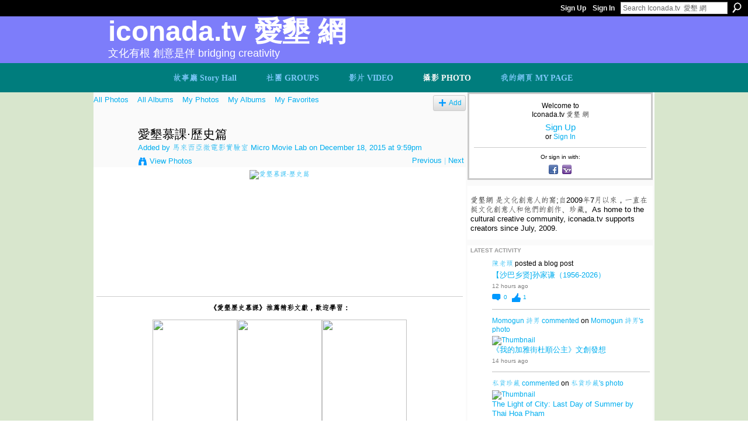

--- FILE ---
content_type: text/html; charset=UTF-8
request_url: https://iconada.tv/photo/iconmoocs007?xg_source=activity&test-locale=&exposeKeys=&xg_pw=&xgsi=&id=3600580%3APhoto%3A351909&groupId=&groupUrl=&xgi=&page=4
body_size: 112863
content:
<!DOCTYPE html>
<html lang="en" xmlns:og="http://ogp.me/ns#" xmlns:fb="http://www.facebook.com/2008/fbml">
<head data-layout-view="default" class="xj_layout_head">
<script>
    window.dataLayer = window.dataLayer || [];
        </script>
<!-- Google Tag Manager -->
<script>(function(w,d,s,l,i){w[l]=w[l]||[];w[l].push({'gtm.start':
new Date().getTime(),event:'gtm.js'});var f=d.getElementsByTagName(s)[0],
j=d.createElement(s),dl=l!='dataLayer'?'&l='+l:'';j.async=true;j.src=
'https://www.googletagmanager.com/gtm.js?id='+i+dl;f.parentNode.insertBefore(j,f);
})(window,document,'script','dataLayer','GTM-T5W4WQ');</script>
<!-- End Google Tag Manager -->
        <meta http-equiv="Content-Type" content="text/html; charset=utf-8" />
    <title>愛墾慕課&middot;歷史篇 - Iconada.tv  愛墾 網</title>
    <link rel="icon" href="https://storage.ning.com/topology/rest/1.0/file/get/986298047?profile=original" type="image/x-icon" />
    <link rel="SHORTCUT ICON" href="https://storage.ning.com/topology/rest/1.0/file/get/986298047?profile=original" type="image/x-icon" />
    <meta name="description" content="《愛墾歷史慕課》推薦精彩文獻，歡迎學習：
" />
    <meta name="keywords" content="企業敘事, Movie, Malaysia, 文化創意技能, 愛墾食频道, 馬來西亞微電影實驗室, Micro, 陳明發院士，愛墾網路電視, Lab, 愛墾藝频道, 愛墾鄉频道" />
<meta name="title" content="愛墾慕課&middot;歷史篇" />
<meta property="og:type" content="website" />
<meta property="og:url" content="https://iconada.tv/photo/iconmoocs007?xg_source=activity&amp;test-locale=&amp;exposeKeys=&amp;xg_pw=&amp;xgsi=&amp;id=3600580%3APhoto%3A351909&amp;groupId=&amp;groupUrl=&amp;xgi=&amp;page=4" />
<meta property="og:title" content="愛墾慕課&middot;歷史篇" />
<meta property="og:image" content="https://storage.ning.com/topology/rest/1.0/file/get/2096153834?profile=RESIZE_180x180&amp;width=130">
<meta name="twitter:card" content="summary" />
<meta name="twitter:title" content="愛墾慕課&middot;歷史篇" />
<meta name="twitter:description" content="《愛墾歷史慕課》推薦精彩文獻，歡迎學習：
" />
<meta name="twitter:image" content="https://storage.ning.com/topology/rest/1.0/file/get/2096153834?profile=RESIZE_180x180&amp;width=130" />
<link rel="image_src" href="https://storage.ning.com/topology/rest/1.0/file/get/2096153834?profile=RESIZE_180x180&amp;width=130" />
<script type="text/javascript">
    djConfig = { preventBackButtonFix: false, isDebug: false }
ning = {"CurrentApp":{"premium":true,"iconUrl":"https:\/\/storage.ning.com\/topology\/rest\/1.0\/file\/get\/2746184233?profile=UPSCALE_150x150","url":"httpsiconada.ning.com","domains":["www.iconada.tv","iconada.tv"],"online":true,"privateSource":true,"id":"iconada","appId":3600580,"description":"\u611b\u58be\u7db2 \u662f\u6587\u5316\u5275\u610f\u4eba\u7684\u7aa9;\u81ea2009\u5e747\u6708\u4ee5\u4f86\uff0c\u4e00\u76f4\u5728\u633a\u6587\u5316\u5275\u610f\u4eba\u548c\u4ed6\u5011\u7684\u5275\u4f5c\u3001\u73cd\u85cf\u3002As home to the cultural creative community, iconada.tv supports creators since July, 2009.","name":"Iconada.tv  \u611b\u58be \u7db2","owner":"1rb2hwj51csrb","createdDate":"2009-07-06T07:28:43.000Z","runOwnAds":false,"category":{"\u4f01\u696d\u6558\u4e8b":null,"Movie":null,"Malaysia":null,"\u6587\u5316\u5275\u610f\u6280\u80fd":null,"\u611b\u58be\u98df\u9891\u9053":null,"\u99ac\u4f86\u897f\u4e9e\u5fae\u96fb\u5f71\u5be6\u9a57\u5ba4":null,"Micro":null,"\u9673\u660e\u767c\u9662\u58eb\uff0c\u611b\u58be\u7db2\u8def\u96fb\u8996":null,"Lab":null,"\u611b\u58be\u85dd\u9891\u9053":null,"\u611b\u58be\u9109\u9891\u9053":null},"tags":["\u4f01\u696d\u6558\u4e8b","Movie","Malaysia","\u6587\u5316\u5275\u610f\u6280\u80fd","\u611b\u58be\u98df\u9891\u9053","\u99ac\u4f86\u897f\u4e9e\u5fae\u96fb\u5f71\u5be6\u9a57\u5ba4","Micro","\u9673\u660e\u767c\u9662\u58eb\uff0c\u611b\u58be\u7db2\u8def\u96fb\u8996","Lab","\u611b\u58be\u85dd\u9891\u9053","\u611b\u58be\u9109\u9891\u9053"]},"CurrentProfile":null,"maxFileUploadSize":7};
        (function(){
            if (!window.ning) { return; }

            var age, gender, rand, obfuscated, combined;

            obfuscated = document.cookie.match(/xgdi=([^;]+)/);
            if (obfuscated) {
                var offset = 100000;
                obfuscated = parseInt(obfuscated[1]);
                rand = obfuscated / offset;
                combined = (obfuscated % offset) ^ rand;
                age = combined % 1000;
                gender = (combined / 1000) & 3;
                gender = (gender == 1 ? 'm' : gender == 2 ? 'f' : 0);
                ning.viewer = {"age":age,"gender":gender};
            }
        })();

        if (window.location.hash.indexOf('#!/') == 0) {
        window.location.replace(window.location.hash.substr(2));
    }
    window.xg = window.xg || {};
xg.captcha = {
    'shouldShow': false,
    'siteKey': '6Ldf3AoUAAAAALPgNx2gcXc8a_5XEcnNseR6WmsT'
};
xg.addOnRequire = function(f) { xg.addOnRequire.functions.push(f); };
xg.addOnRequire.functions = [];
xg.addOnFacebookLoad = function (f) { xg.addOnFacebookLoad.functions.push(f); };
xg.addOnFacebookLoad.functions = [];
xg._loader = {
    p: 0,
    loading: function(set) {  this.p++; },
    onLoad: function(set) {
                this.p--;
        if (this.p == 0 && typeof(xg._loader.onDone) == 'function') {
            xg._loader.onDone();
        }
    }
};
xg._loader.loading('xnloader');
if (window.bzplcm) {
    window.bzplcm._profileCount = 0;
    window.bzplcm._profileSend = function() { if (window.bzplcm._profileCount++ == 1) window.bzplcm.send(); };
}
xg._loader.onDone = function() {
            if(window.bzplcm)window.bzplcm.start('ni');
        xg.shared.util.parseWidgets();    var addOnRequireFunctions = xg.addOnRequire.functions;
    xg.addOnRequire = function(f) { f(); };
    try {
        if (addOnRequireFunctions) { dojo.lang.forEach(addOnRequireFunctions, function(onRequire) { onRequire.apply(); }); }
    } catch (e) {
        if(window.bzplcm)window.bzplcm.ts('nx').send();
        throw e;
    }
    if(window.bzplcm) { window.bzplcm.stop('ni'); window.bzplcm._profileSend(); }
};
window.xn = { track: { event: function() {}, pageView: function() {}, registerCompletedFlow: function() {}, registerError: function() {}, timer: function() { return { lapTime: function() {} }; } } };</script>
<meta name="medium" content="image" /><link rel="alternate" type="application/atom+xml" title="Comments - 愛墾慕課&middot;歷史篇 - Iconada.tv  愛墾 網" href="https://iconada.tv/photo/comment/feed?attachedTo=3600580%3APhoto%3A351909&amp;xn_auth=no" /><link rel="alternate" type="application/rss+xml" title="Latest Activity - Iconada.tv  愛墾 網" href="https://iconada.tv/activity/log/list?fmt=rss" /><link rel="alternate" type="application/atom+xml" title="Blog Posts - Iconada.tv  愛墾 網" href="https://iconada.tv/profiles/blog/feed?promoted=1&amp;xn_auth=no" />
<style type="text/css" media="screen,projection">
@import url("https://static.ning.com/socialnetworkmain/widgets/index/css/common-982.min.css?xn_version=3128532263");
@import url("https://static.ning.com/socialnetworkmain/widgets/index/css/wide-sidebar.min.css?xn_version=1460991910");
@import url("https://static.ning.com/socialnetworkmain/widgets/photo/css/component.min.css?xn_version=3156643033");

</style>

<style type="text/css" media="screen,projection">
@import url("/generated-694690f5145845-10783876-css?xn_version=202512201152");

</style>

<style type="text/css" media="screen,projection">
@import url("/generated-69468fc9b03f42-54608565-css?xn_version=202512201152");

</style>

<!--[if IE 6]>
    <link rel="stylesheet" type="text/css" href="https://static.ning.com/socialnetworkmain/widgets/index/css/common-ie6.min.css?xn_version=463104712" />
<![endif]-->
<!--[if IE 7]>
<link rel="stylesheet" type="text/css" href="https://static.ning.com/socialnetworkmain/widgets/index/css/common-ie7.css?xn_version=2712659298" />
<![endif]-->
<link rel="EditURI" type="application/rsd+xml" title="RSD" href="https://iconada.tv/profiles/blog/rsd" />
<script type="text/javascript">(function(a,b){if(/(android|bb\d+|meego).+mobile|avantgo|bada\/|blackberry|blazer|compal|elaine|fennec|hiptop|iemobile|ip(hone|od)|iris|kindle|lge |maemo|midp|mmp|netfront|opera m(ob|in)i|palm( os)?|phone|p(ixi|re)\/|plucker|pocket|psp|series(4|6)0|symbian|treo|up\.(browser|link)|vodafone|wap|windows (ce|phone)|xda|xiino/i.test(a)||/1207|6310|6590|3gso|4thp|50[1-6]i|770s|802s|a wa|abac|ac(er|oo|s\-)|ai(ko|rn)|al(av|ca|co)|amoi|an(ex|ny|yw)|aptu|ar(ch|go)|as(te|us)|attw|au(di|\-m|r |s )|avan|be(ck|ll|nq)|bi(lb|rd)|bl(ac|az)|br(e|v)w|bumb|bw\-(n|u)|c55\/|capi|ccwa|cdm\-|cell|chtm|cldc|cmd\-|co(mp|nd)|craw|da(it|ll|ng)|dbte|dc\-s|devi|dica|dmob|do(c|p)o|ds(12|\-d)|el(49|ai)|em(l2|ul)|er(ic|k0)|esl8|ez([4-7]0|os|wa|ze)|fetc|fly(\-|_)|g1 u|g560|gene|gf\-5|g\-mo|go(\.w|od)|gr(ad|un)|haie|hcit|hd\-(m|p|t)|hei\-|hi(pt|ta)|hp( i|ip)|hs\-c|ht(c(\-| |_|a|g|p|s|t)|tp)|hu(aw|tc)|i\-(20|go|ma)|i230|iac( |\-|\/)|ibro|idea|ig01|ikom|im1k|inno|ipaq|iris|ja(t|v)a|jbro|jemu|jigs|kddi|keji|kgt( |\/)|klon|kpt |kwc\-|kyo(c|k)|le(no|xi)|lg( g|\/(k|l|u)|50|54|\-[a-w])|libw|lynx|m1\-w|m3ga|m50\/|ma(te|ui|xo)|mc(01|21|ca)|m\-cr|me(rc|ri)|mi(o8|oa|ts)|mmef|mo(01|02|bi|de|do|t(\-| |o|v)|zz)|mt(50|p1|v )|mwbp|mywa|n10[0-2]|n20[2-3]|n30(0|2)|n50(0|2|5)|n7(0(0|1)|10)|ne((c|m)\-|on|tf|wf|wg|wt)|nok(6|i)|nzph|o2im|op(ti|wv)|oran|owg1|p800|pan(a|d|t)|pdxg|pg(13|\-([1-8]|c))|phil|pire|pl(ay|uc)|pn\-2|po(ck|rt|se)|prox|psio|pt\-g|qa\-a|qc(07|12|21|32|60|\-[2-7]|i\-)|qtek|r380|r600|raks|rim9|ro(ve|zo)|s55\/|sa(ge|ma|mm|ms|ny|va)|sc(01|h\-|oo|p\-)|sdk\/|se(c(\-|0|1)|47|mc|nd|ri)|sgh\-|shar|sie(\-|m)|sk\-0|sl(45|id)|sm(al|ar|b3|it|t5)|so(ft|ny)|sp(01|h\-|v\-|v )|sy(01|mb)|t2(18|50)|t6(00|10|18)|ta(gt|lk)|tcl\-|tdg\-|tel(i|m)|tim\-|t\-mo|to(pl|sh)|ts(70|m\-|m3|m5)|tx\-9|up(\.b|g1|si)|utst|v400|v750|veri|vi(rg|te)|vk(40|5[0-3]|\-v)|vm40|voda|vulc|vx(52|53|60|61|70|80|81|83|85|98)|w3c(\-| )|webc|whit|wi(g |nc|nw)|wmlb|wonu|x700|yas\-|your|zeto|zte\-/i.test(a.substr(0,4)))window.location.replace(b)})(navigator.userAgent||navigator.vendor||window.opera,'https://iconada.tv/m/photo?id=3600580%3APhoto%3A351909');</script></head>
<body>
<!-- Google Tag Manager (noscript) -->
<noscript><iframe src="https://www.googletagmanager.com/ns.html?id=GTM-T5W4WQ"
height="0" width="0" style="display:none;visibility:hidden"></iframe></noscript>
<!-- End Google Tag Manager (noscript) -->
    <div class="xj_before_content"><div id='fb-root'></div>
<script>
  window.fbAsyncInit = function () {
    FB.init({
      appId      : '1133663769997547', 
      status     : true,   
      cookie     : true,   
      xfbml      : true, 
      version    : 'v2.3'  
    });
    var n = xg.addOnFacebookLoad.functions.length;
    for (var i = 0; i < n; i++) {
      xg.addOnFacebookLoad.functions[i]();
    }
    xg.addOnFacebookLoad = function (f) { f(); };
    xg.addOnFacebookLoad.functions = [];
  };
  (function() {
    var e = document.createElement('script');
    e.src = document.location.protocol + '//connect.facebook.net/en_US/sdk.js';
    e.async = true;
    document.getElementById('fb-root').appendChild(e);
  })();
</script>        <div id="xn_bar">
            <div id="xn_bar_menu">
                <div id="xn_bar_menu_branding" >
                                    </div>

                <div id="xn_bar_menu_more">
                    <form id="xn_bar_menu_search" method="GET" action="https://iconada.tv/main/search/search">
                        <fieldset>
                            <input type="text" name="q" id="xn_bar_menu_search_query" value="Search Iconada.tv  愛墾 網" _hint="Search Iconada.tv  愛墾 網" accesskey="4" class="text xj_search_hint" />
                            <a id="xn_bar_menu_search_submit" href="#" onclick="document.getElementById('xn_bar_menu_search').submit();return false">Search</a>
                        </fieldset>
                    </form>
                </div>

                            <ul id="xn_bar_menu_tabs">
                                            <li><a href="https://iconada.tv/main/authorization/signUp?target=https%3A%2F%2Ficonada.tv%2Fphoto%2Ficonmoocs007%3Fxg_source%3Dactivity%26test-locale%3D%26exposeKeys%3D%26xg_pw%3D%26xgsi%3D%26id%3D3600580%253APhoto%253A351909%26groupId%3D%26groupUrl%3D%26xgi%3D%26page%3D4">Sign Up</a></li>
                                                <li><a href="https://iconada.tv/main/authorization/signIn?target=https%3A%2F%2Ficonada.tv%2Fphoto%2Ficonmoocs007%3Fxg_source%3Dactivity%26test-locale%3D%26exposeKeys%3D%26xg_pw%3D%26xgsi%3D%26id%3D3600580%253APhoto%253A351909%26groupId%3D%26groupUrl%3D%26xgi%3D%26page%3D4">Sign In</a></li>
                                    </ul>
                        </div>
        </div>
        </div>
    <div class="xg_theme" data-layout-pack="petruchio">
        <div id="xg_themebody">
            <div id="xg_ad_above_header" class="xg_ad xj_ad_above_header dy-displaynone">
                    
                </div>        
            <div id="xg_head">
                <div id="xg_navigation" class="xj_navigation"><ul>
    <li id="xg_tab_blogs" class="xg_subtab"><a href="/profiles/blog/list"><span>故事廳 Story Hall</span></a></li><li dojoType="SubTabHover" id="xg_tab_groups" class="xg_subtab"><a href="/groups"><span>社團 GROUPS</span></a><div class="xg_subtab" style="display:none;position:absolute;"><ul class="xg_subtab" style="display:block;" ><li style="list-style:none !important;display:block;text-align:left;"><a href="/group/ma" style="float:none;"><span>媒體與藝頻道 MEDIA &sect; ART</span></a></li><li style="list-style:none !important;display:block;text-align:left;"><a href="/group/weibo" target="_blank" style="float:none;"><span>馬來西亞微博</span></a></li><li style="list-style:none !important;display:block;text-align:left;"><a href="/group/hyr" target="_blank" style="float:none;"><span>華商：百年蛻轉 HYR</span></a></li><li style="list-style:none !important;display:block;text-align:left;"><a href="/group/english-edition" target="_blank" style="float:none;"><span>ENGLISH EDITION</span></a></li><li style="list-style:none !important;display:block;text-align:left;"><a href="/group/Literature" target="_blank" style="float:none;"><span>在地敘事</span></a></li><li style="list-style:none !important;display:block;text-align:left;"><a href="/groups" target="_blank" style="float:none;"><span>More Groups 更多社團</span></a></li></ul></div></li><li dojoType="SubTabHover" id="xg_tab_video" class="xg_subtab"><a href="/video"><span>影片 VIDEO</span></a><div class="xg_subtab" style="display:none;position:absolute;"><ul class="xg_subtab" style="display:block;" ><li style="list-style:none !important;display:block;text-align:left;"><a href="/video/video/search?q=%E6%80%8E%E6%A8%A3%E7%99%BC%E8%81%B2" style="float:none;"><span>體驗領導の發聲課堂</span></a></li><li style="list-style:none !important;display:block;text-align:left;"><a href="/video/video/search?q=%E5%9C%98%E5%BA%B7" style="float:none;"><span>體驗領導の團康 Games</span></a></li><li style="list-style:none !important;display:block;text-align:left;"><a href="/video/video/listFeatured" style="float:none;"><span>Featured Video 推薦視頻</span></a></li><li style="list-style:none !important;display:block;text-align:left;"><a href="/video?sort=mostPopular" style="float:none;"><span>Most Popular 最受歡迎</span></a></li></ul></div></li><li dojoType="SubTabHover" id="xg_tab_photo" class="xg_subtab this"><a href="/photo"><span>攝影 PHOTO</span></a><div class="xg_subtab" style="display:none;position:absolute;"><ul class="xg_subtab" style="display:block;" ><li style="list-style:none !important;display:block;text-align:left;"><a href="/profile/LiewFooWui" style="float:none;"><span>Wui 劉富威 佳作</span></a></li><li style="list-style:none !important;display:block;text-align:left;"><a href="/profile/tanzhiguo" style="float:none;"><span>譚志國 佳作</span></a></li><li style="list-style:none !important;display:block;text-align:left;"><a href="/profile/Agneschong" style="float:none;"><span>Agnes Chong 佳作</span></a></li><li style="list-style:none !important;display:block;text-align:left;"><a href="/profile/caizhenhong" style="float:none;"><span>蔡鎮鴻 佳作</span></a></li><li style="list-style:none !important;display:block;text-align:left;"><a href="/profile/PanjangYong" style="float:none;"><span>Panjang Yong 佳作</span></a></li><li style="list-style:none !important;display:block;text-align:left;"><a href="/profile/engelbertangku" style="float:none;"><span>engelbert張文傑佳作</span></a></li><li style="list-style:none !important;display:block;text-align:left;"><a href="/profile/sunfengye" style="float:none;"><span>孫風葉 佳作</span></a></li><li style="list-style:none !important;display:block;text-align:left;"><a href="/profile/HenryWong" style="float:none;"><span>Henry Wong 佳作</span></a></li><li style="list-style:none !important;display:block;text-align:left;"><a href="/profile/MarySiah" style="float:none;"><span>Mary Siah 佳作</span></a></li><li style="list-style:none !important;display:block;text-align:left;"><a href="/profile/HarryQuahkezhaoxing" style="float:none;"><span>Harry Quah 佳作</span></a></li><li style="list-style:none !important;display:block;text-align:left;"><a href="/profile/laodengkantianxia" style="float:none;"><span>鄧福恒 遺作</span></a></li></ul></div></li><li id="xg_tab_profile" class="xg_subtab"><a href="/profiles"><span>我的網頁 MY PAGE</span></a></li></ul>
</div>
                <div id="xg_masthead">
                    <h1 id="xg_sitename" class="xj_site_name"><a id="application_name_header_link" href="/">Iconada.tv  愛墾 網</a></h1>
                    <p id="xg_sitedesc" class="xj_site_desc">文化有根 創意是伴 Bridging Creativity</p>
                </div>
            </div>
            <div id="xg_ad_below_header" class="xg_ad xj_ad_below_header dy-displaynone">
						
					</div>
            <div id="xg" class="xg_widget_photo xg_widget_photo_photo xg_widget_photo_photo_show">
                	
                <div id="xg_body">
                    <div class="xj_notifications"></div>
                    <div class="xg_column xg_span-14" id="column1">
                        <div id="xg_canvas" class="xj_canvas">
                            <div id="photo_page_body" data-jsPhotoGallery="">
<ul class="navigation easyclear"><li><a href="https://iconada.tv/photo">All Photos</a></li><li><a href="https://iconada.tv/photo/album/list">All Albums</a></li><li><a href="https://iconada.tv/photo/photo/listForContributor?">My Photos</a></li><li><a href="https://iconada.tv/photo/album/listForOwner?">My Albums</a></li><li><a href="https://iconada.tv/photo/photo/listFavorites?">My Favorites</a></li><li class="right xg_lightborder navbutton"><a href="https://iconada.tv/photo/photo/chooseUploader" class="xg_sprite xg_sprite-add">Add</a></li></ul>    <div class="xg_headline xg_headline-img xg_headline-2l">
    <div class="ib"><span class="xg_avatar"><a class="fn url" href="http://iconada.tv/profile/klang"  title="馬來西亞微電影實驗室  Micro Movie Lab"><span class="table_img dy-avatar dy-avatar-64 "><img  class="photo photo" src="https://storage.ning.com/topology/rest/1.0/file/get/2207385417?profile=RESIZE_64x64&amp;width=64&amp;height=64&amp;crop=1%3A1" alt="" /></span></a></span></div>
<div class="tb"><h1>愛墾慕課&middot;歷史篇</h1>
        <ul class="navigation byline">
            <li><a class="nolink">Added by </a><a href="/profile/klang">馬來西亞微電影實驗室  Micro Movie Lab</a><a class="nolink"> on December 18, 2015 at 9:59pm</a></li>
            <li><a class="xg_sprite xg_sprite-view" href="https://iconada.tv/photo/photo/listForContributor?screenName=1rb2hwj51csrb">View Photos</a></li>
            <li class="right"><a id="previous_photo_link" title="Previous" href="https://iconada.tv/photo/iconmoocs007/prev?context=user">Previous</a> <a class="disabled nolink">|</a> <a id="next_photo_link" title="Next" href="https://iconada.tv/photo/iconmoocs007/next?context=user">Next</a></li>
        </ul>
    </div>
</div>
<div class="xg_module xg_module_with_dialog">
    <div class="xg_module_body">
        <div class="imgarea" >
            <p class="small last-child nobr right"></p>
            <div class="mainimg easyclear">
                <div class="photo ">

            <a href="https://iconada.tv/photo/iconmoocs007/next?context=user" class="next_photo_link">        <img style="" width="737" alt="愛墾慕課&middot;歷史篇" src="https://storage.ning.com/topology/rest/1.0/file/get/2096153834?profile=RESIZE_930x&amp;width=737" />
        </a>    </div>            </div>
            <div class="xg_user_generated"><p class="description"><p style="text-align: center;"><strong>《愛墾歷史慕課》推薦精彩文獻，歡迎學習：</strong></p>
<p style="text-align: center;"><a href="http://goo.gl/LSBMwv" target="_blank"><img width="145" height="175" border="0" src="http://storage.ning.com/topology/rest/1.0/file/get/2096154309?profile=RESIZE_180x180"/></a><a href="http://iconada.tv/group/hyr#.VnjNC_l97IU" class="below2" target="_blank"><img width="145" height="175" border="0" src="http://storage.ning.com/topology/rest/1.0/file/get/2096154285?profile=RESIZE_180x180"/></a><a href="http://iconada.tv/profiles/blogs/iki092" class="below2" target="_blank"><img width="145" height="175" border="0" src="http://storage.ning.com/topology/rest/1.0/file/get/2096154313?profile=RESIZE_180x180"/></a><br/><a href="http://iconada.tv/profiles/blogs/cn009" class="below2" target="_blank"><img width="145" height="175" border="0" src="http://storage.ning.com/topology/rest/1.0/file/get/2096154243?profile=RESIZE_180x180"/></a><a href="http://iconada.tv/group/hyr/forum/topics/yenchinghwang01" class="below2" target="_blank"><img width="145" height="175" border="0" src="http://storage.ning.com/topology/rest/1.0/file/get/2096154412?profile=RESIZE_180x180"/></a><a href="http://iconada.tv/profiles/blogs/iki095" class="below2" target="_blank"><img width="145" height="175" border="0" src="http://storage.ning.com/topology/rest/1.0/file/get/2096154127?profile=RESIZE_180x180"/></a></p></p></div>
            <div class="left-panel">
                <div class="likebox likebox-ning">
    <div class="ning-like">
                <div class="xg_lightborder like-button like-button-3">
            <a data-content-id="3600580:Photo:351909"
                        data-content-type="Photo"
                        data-sign-up-url="https://iconada.tv/main/authorization/signUp?target=https%3A%2F%2Ficonada.tv%2Fphoto%2Ficonmoocs007%3Fxg_source%3Dactivity%26test-locale%3D%26exposeKeys%3D%26xg_pw%3D%26xgsi%3D%26id%3D3600580%253APhoto%253A351909%26groupId%3D%26groupUrl%3D%26xgi%3D%26page%3D4"
                        data-like-url="/main/like/like"
                        data-unlike-url="/main/like/unlike"
                        data-track='{"category":"Likes","action":"Like","label":"","ga4":{"event":"like"}}'                                                data-page-type="detail" class="xg_sprite" href="#">
                Promote            </a>
        </div>
                <div class="like-count">
            <a href="#" class="view-liked" _id="3600580:Photo:351909">80 members promoted this</a>
        </div>
    </div>
</div>
<div class="rating"><span>Rating:</span>    <ul class="rating-small star-rater" _isSignedIn = "false"_rating="4.8" _resultId="" _setRatingUrl="https://iconada.tv/photo/rating/update?photoId=3600580:Photo:351909" _setRatingId="" _isPending="false">
        <li class="current public" style="width: 62.4px;">Currently 4.8/5 stars.</li>
        <li><a class="stars1" style="display:none" title="1 star out of 5" href="#">1</a></li>
        <li><a class="stars2" style="display:none" title="2 stars out of 5" href="#">2</a></li>
        <li><a class="stars3" style="display:none" title="3 stars out of 5" href="#">3</a></li>
        <li><a class="stars4" style="display:none" title="4 stars out of 5" href="#">4</a></li>
        <li><a class="stars5" style="display:none" title="5 stars out of 5" href="#">5</a></li>
    </ul>
</div>                                    <p class="share-links clear">
                        <a href="http://www.myspace.com/Modules/PostTo/Pages/?t=%E6%84%9B%E5%A2%BE%E6%85%95%E8%AA%B2%C2%B7%E6%AD%B7%E5%8F%B2%E7%AF%87&c=Check%20out%20%22%E6%84%9B%E5%A2%BE%E6%85%95%E8%AA%B2%C2%B7%E6%AD%B7%E5%8F%B2%E7%AF%87%22%20on%20Iconada.tv%20%20%E6%84%9B%E5%A2%BE%20%E7%B6%B2&u=https%3A%2F%2Ficonada.tv%2Fxn%2Fdetail%2F3600580%3APhoto%3A351909&l=2" class="post_to_myspace" target="_blank">MySpace</a>            <script>!function(d,s,id){var js,fjs=d.getElementsByTagName(s)[0];if(!d.getElementById(id)){js=d.createElement(s);js.id=id;js.src="//platform.twitter.com/widgets.js";fjs.parentNode.insertBefore(js,fjs);}}(document,"script","twitter-wjs");</script>
                    <span class="xg_tweet">
        <a href="https://twitter.com/share" class="post_to_twitter twitter-share-button" target="_blank"
            data-text="Checking out &quot;愛墾慕課&middot;歷史篇&quot; on Iconada.tv  愛墾 網:" data-url="https://iconada.tv/photo/iconmoocs007" data-count="none" data-dnt="true">Tweet</a>
        </span>
        <span class="google-plusone" data-content-type="Photo" data-content-id="3600580:Photo:351909" data-page-type="detail">
    <g:plusone callback="xg_index_googlePlusOne_onPlusOne" size="medium" count="false" href="https://iconada.tv/xn/detail/3600580:Photo:351909"></g:plusone>
</span>

        <a class="post_to_facebook xj_post_to_facebook_stream dy-displaynone" href="http://www.facebook.com/share.php?u=https%3A%2F%2Ficonada.tv%2Fphoto%2Ficonmoocs007%3Fxg_source%3Dfacebook&amp;t=%E6%84%9B%E5%A2%BE%E6%85%95%E8%AA%B2%C2%B7%E6%AD%B7%E5%8F%B2%E7%AF%87%20on%20Iconada.tv%20%20%E6%84%9B%E5%A2%BE%20%E7%B6%B2"
                _args="{&quot;name&quot;:&quot;\u611b\u58be\u6155\u8ab2\u00b7\u6b77\u53f2\u7bc7 on Iconada.tv  \u611b\u58be \u7db2&quot;,&quot;href&quot;:&quot;https:\/\/iconada.tv\/photo\/iconmoocs007?xg_source=facebook&quot;,&quot;description&quot;:&quot;\u300a\u611b\u58be\u6b77\u53f2\u6155\u8ab2\u300b\u63a8\u85a6\u7cbe\u5f69\u6587\u737b\uff0c\u6b61\u8fce\u5b78\u7fd2\uff1a\n&quot;,&quot;media&quot;:[{&quot;type&quot;:&quot;image&quot;,&quot;src&quot;:&quot;https:\/\/storage.ning.com\/topology\/rest\/1.0\/file\/get\/2096153834?profile=RESIZE_180x180&amp;width=130&quot;,&quot;href&quot;:&quot;https:\/\/iconada.tv\/photo\/iconmoocs007?xg_source=facebook&quot;}],&quot;actionLink&quot;:{&quot;text&quot;:&quot;View Photo&quot;,&quot;href&quot;:&quot;https:\/\/iconada.tv\/photo\/iconmoocs007?xg_source=facebook&quot;},&quot;log&quot;:{&quot;module&quot;:&quot;photo&quot;,&quot;page&quot;:&quot;photo&quot;,&quot;action&quot;:&quot;show&quot;},&quot;private&quot;:false,&quot;user&quot;:null,&quot;contentId&quot;:null,&quot;display&quot;:false,&quot;userMessage&quot;:&quot;&quot;,&quot;pageId&quot;:null,&quot;text&quot;:&quot;Facebook&quot;}"
                >Facebook</a>
            <a class="post_to_facebook xj_post_to_facebook_stream " href="http://www.facebook.com/share.php?u=https%3A%2F%2Ficonada.tv%2Fphoto%2Ficonmoocs007%3Fxg_source%3Dfacebook&amp;t=%E6%84%9B%E5%A2%BE%E6%85%95%E8%AA%B2%C2%B7%E6%AD%B7%E5%8F%B2%E7%AF%87%20on%20Iconada.tv%20%20%E6%84%9B%E5%A2%BE%20%E7%B6%B2"
                _args="{&quot;name&quot;:&quot;\u611b\u58be\u6155\u8ab2\u00b7\u6b77\u53f2\u7bc7 on Iconada.tv  \u611b\u58be \u7db2&quot;,&quot;href&quot;:&quot;https:\/\/iconada.tv\/photo\/iconmoocs007?xg_source=facebook&quot;,&quot;description&quot;:&quot;\u300a\u611b\u58be\u6b77\u53f2\u6155\u8ab2\u300b\u63a8\u85a6\u7cbe\u5f69\u6587\u737b\uff0c\u6b61\u8fce\u5b78\u7fd2\uff1a\n&quot;,&quot;media&quot;:[{&quot;type&quot;:&quot;image&quot;,&quot;src&quot;:&quot;https:\/\/storage.ning.com\/topology\/rest\/1.0\/file\/get\/2096153834?profile=RESIZE_180x180&amp;width=130&quot;,&quot;href&quot;:&quot;https:\/\/iconada.tv\/photo\/iconmoocs007?xg_source=facebook&quot;}],&quot;actionLink&quot;:{&quot;text&quot;:&quot;View Photo&quot;,&quot;href&quot;:&quot;https:\/\/iconada.tv\/photo\/iconmoocs007?xg_source=facebook&quot;},&quot;log&quot;:{&quot;module&quot;:&quot;photo&quot;,&quot;page&quot;:&quot;photo&quot;,&quot;action&quot;:&quot;show&quot;},&quot;private&quot;:false,&quot;user&quot;:null,&quot;contentId&quot;:null,&quot;userMessage&quot;:&quot;&quot;,&quot;pageId&quot;:null,&quot;text&quot;:&quot;Facebook&quot;,&quot;display&quot;:null}"
                >Facebook</a>
    <div class="likebox">
    <div class="facebook-like" data-content-type="Photo" data-content-id="3600580:Photo:351909" data-page-type="detail">
        <fb:like href="https://iconada.tv/xn/detail/3600580:Photo:351909" layout="button_count" show_faces="false" width="450"></fb:like>
    </div>
</div>
                    </p>
                                <p class="small dy-clear view-count-container">
    <span class="view-count-label">Views:</span> <span class="view-count">365</span></p>

            </div>
            <div class="right-panel">
                <div class="edit_options">
                    <a target="_blank" class="xg_sprite xg_sprite-view-fullsize" href="https://storage.ning.com/topology/rest/1.0/file/get/2096153834?profile=original">View Full Size</a>
                    <div dojoType="OptionBox" style="display: none;">
                        <ul class="nobullets last-child">
                                                                                </ul>
                    </div>
                </div>
                <p class="small object-detail">
                                            <span id="tagsList" style="display:none">Tags:<br/></span>
                    Albums: <a href="https://iconada.tv/photo/albums/moocs">愛墾MOOCs課堂</a>                        <br/>
                                        
                </p>
                <div id="map_container" class="xg_lightborder" style="display:none; width:230px; height:230px;"></div>            </div>
        </div>
    </div>
</div>

        <div class="xg_module">
                                        <div class="xg_module_body">
                    <p id="add-comment">Comment</p>
                                            <div class="comment-join">
                            <h3>You need to be a member of Iconada.tv  愛墾 網 to add comments!</h3>
                                                <p><a href="https://iconada.tv/main/authorization/signUp?target=https%3A%2F%2Ficonada.tv%2Fphoto%2Ficonmoocs007%3Fxg_source%3Dactivity%26test-locale%3D%26exposeKeys%3D%26xg_pw%3D%26xgsi%3D%26id%3D3600580%253APhoto%253A351909%26groupId%3D%26groupUrl%3D%26xgi%3D%26page%3D4">Join Iconada.tv  愛墾 網</a></p>
                                                </div>
                                                        </div>
                    <div class="xg_module_body" id="comments"  _numComments="74" _scrollTo="">
                    <dl _id="3600580:Comment:1258835" id="c_a8b" class="comment vcard xg_lightborder">
            <dt>
                <a name="first_comment"></a><a name="comment-3600580_Comment_1258835" id="comment-3600580_Comment_1258835"></a>
                <span class="xg_avatar"><a class="fn url" href="http://iconada.tv/profile/shishiku"  title="史識 庫"><span class="table_img dy-avatar dy-avatar-48 "><img  class="photo photo" src="https://storage.ning.com/topology/rest/1.0/file/get/10543398682?profile=RESIZE_48X48&amp;width=48&amp;height=48&amp;crop=1%3A1" alt="" /></span></a></span>                Comment by <a href="/profile/shishiku" class="fn url">史識 庫</a> on February 16, 2024 at 1:10pm            </dt>
            <dd>
            <div class="xg_user_generated"><p><strong>Man Can Change Geography</strong></p>
<p>Geography does not change, but man does, and man can change geography. — <strong>Tim Marshall</strong></p>
<p>There is a geography of the human spirit, common to all peoples. — <strong>Linda Hogan</strong></p>
<p>Like most parents, I've been stumped by homework, the big questions, such as: 'What is the point of geography - the pilot always knows where we are going?'. Answer: 'If you didn't know any geography, people would think you were an American, and you wouldn't be able to put them right because you wouldn't know where they live.' — <strong>A. A. Gill</strong></p>
<p>What makes a nation in the beginning is a good piece of geography. — <strong>Robert Frost</strong></p>
<p>For whatever you're doing, for your creative juices, your geography's got a hell of a lot to do with it. You really have to be in a good place, and then you have to be either on your way there or on your way from there. — <strong>Neil Young</strong></p>
<p>Geography is the art of the mappable. — <strong>Peter Haggett</strong></p>
<p>Geography prepares for the world of work - geographers, with their skills of analysis are highly employable! — <strong>Michael Palin</strong></p>
<p>The United States and Canada are a triumph of geography over history. — <strong>Tim Marshall</strong></p>
<p>Why are there no great women artists?' sounds as ignorant of human geography as the query 'Why are there no Eskimo tennis teams? — <strong>Francine du Plessix Gray</strong></p>
<p>I didn't see many female politicians on TV. I didn't see women in history textbooks, so I did geography, and art and English literature. But I know I must have been affected by not seeing women represented. — <strong>Emma Watson</strong></p></div>            </dd>
                    </dl>
            <dl _id="3600580:Comment:1258828" id="c_eff" class="comment vcard xg_lightborder">
            <dt>
                <a name="comment-3600580_Comment_1258828" id="comment-3600580_Comment_1258828"></a>
                <span class="xg_avatar"><a class="fn url" href="http://iconada.tv/profile/shishiku"  title="史識 庫"><span class="table_img dy-avatar dy-avatar-48 "><img  class="photo photo" src="https://storage.ning.com/topology/rest/1.0/file/get/10543398682?profile=RESIZE_48X48&amp;width=48&amp;height=48&amp;crop=1%3A1" alt="" /></span></a></span>                Comment by <a href="/profile/shishiku" class="fn url">史識 庫</a> on February 15, 2024 at 1:35pm            </dt>
            <dd>
            <div class="xg_user_generated"><p><br/> <span style="font-size: 12pt;"><strong>Nature can be a means of reassuring ourselves of our sanity as creatures</strong></span><br/> <br/>
We simply need that wild country available to us... For it can be a means of reassuring ourselves of our sanity as creatures, a part of the geography of hope. — <strong>Wallace Stegner</strong></p>
<p>The ending of partition was inevitable because Ireland was one nation by history and tradition , by facts of race, geography, and economy — <strong>Seamus Costello</strong></p>
<p>Having lasted for 4,000 years, the use of nature's materials to express ideas about nature may be expected to continue. The best garden designs are produced with an awareness of the art, science, history, geography, philosophy, social habits and construction techniques of their period. — <strong>Tom Turner</strong></p>
<p>John Hall, my geography teacher at school inspired me to a lifelong interest in geography and a curiosity about our world which has stayed with me through my life. Geography is a living, breathing subject, constantly adapting itself to change. It is dynamic and relevant. For me geography is a great adventure with a purpose. — <strong>Michael Palin</strong></p>
<p>The contrast between northern and southern Europe is also at least partially attributable to the fact that the south has fewer coastal plains suitable for agriculture, and has suffered more from drought and natural disasters than the north. The arable land and waterways of the North European Plain which stretches from France to Russia enables crops and other goods to be produced and moved easily. — <strong>Tim Marshall</strong></p>
<p>Borders are important, but they don't stop geography. — <strong>Tim Marshall</strong></p>
<p>Geography is the subject which holds the key to our future — <strong>Michael Palin</strong></p>
<p>A thousand times, when the train slowed or stopped, I thought of jumping off. I wanted to die in a ditch. I wanted to disappear. I wanted a different history and geography. In rhythm with the wheels I said I want I want I want I want I stayed on the train. — <strong>Lewis Nordan</strong><br/> <br/> God created war so that Americans would learn geography. — <strong>Mark Twain</strong></p>
<p>The richest, most powerful countries on earth do not have to worry about geography. The poorest, weakest countries on earth are prisoners of geography. — <strong>Tim Marshall</strong></p>
<p>A virtuoso performance. Scott Thompson’s biography of the soldier statesman Fidel V. Ramos illustrates the fascinating and complex geography of Filipino politics and its relation with the American hegemon. It’s first-rate scholarship and equally first-rate writing. — <strong>F. Sionil José</strong></p></div>            </dd>
                    </dl>
            <dl _id="3600580:Comment:1258822" id="c_f49" class="comment vcard xg_lightborder">
            <dt>
                <a name="comment-3600580_Comment_1258822" id="comment-3600580_Comment_1258822"></a>
                <span class="xg_avatar"><a class="fn url" href="http://iconada.tv/profile/shishiku"  title="史識 庫"><span class="table_img dy-avatar dy-avatar-48 "><img  class="photo photo" src="https://storage.ning.com/topology/rest/1.0/file/get/10543398682?profile=RESIZE_48X48&amp;width=48&amp;height=48&amp;crop=1%3A1" alt="" /></span></a></span>                Comment by <a href="/profile/shishiku" class="fn url">史識 庫</a> on February 14, 2024 at 1:14pm            </dt>
            <dd>
            <div class="xg_user_generated"><p>The South China Sea is a crucial link in the ‘global commons’, connecting the Pacific to the Indian Ocean, Persian Gulf and Europe. Right now, along with the East China Sea, it is the most contested piece of sea in the world and one of the main reasons for the current anxiety over China's intentions. ― <strong>Bill Hayton</strong>, The South China Sea: The Struggle for Power in Asia</p>
<p>“It will be a Sea with agreed boundaries based upon universal principles and governed by shared responsibilities to use its resources most wisely, a Sea where fish stocks are managed collectively for the benefit of all, where the impacts of oil exploration and international shipping are alleviated and where search and rescue operations can take place unimpeded. It could happen – if a line is redrawn.” ― <strong>Bill Hayton</strong>, The South China Sea: The Struggle for Power in Asia</p>
<p>Physical geography and geology are inseparable scientific twins. — <strong>Roderick Murchison</strong></p>
<p>It's time for Black people to stop playing the separating game of geography, of where the slave ship put us down. We must concentrate on where the slave ship picked us up. — <strong>John Henrik Clarke<br/> <br/></strong> Chris Martin looks like a geography teacher. <strong>— Liam Gallagher<br/>
<br/>
</strong>An hour or two spent in writing from dictation, another hour or two in reading aloud, a little geography and a little history and a little physics made the day pass busily. — <strong>Hudson Stuck<br/>
</strong></p>
<p>Argentina lacks the size and population to become the primary regional power in Latin America, which looks to be Brazil’s destiny, but it has the quality of land to create a standard of living comparable to that of the European countries. If Argentina gets its economics right, its geography will enable it to become the power it has never been. — <strong>Tim Marshall</strong></p>
<p>The reason for our success is no secret. It comes down to one single principle that transcends time and geography, religion and culture. It’s the Golden Rule – the simple idea that if you treat people well, the way you would like to be treated, they will do the same. — <strong>Isadore Sharp</strong></p>
<p>Collateral learning in the way of formation of enduring attitudes, of likes and dislikes, may be and often is much more important than the spelling lesson or lesson in geography or history that is learned. — J<strong>ohn Dewey</strong></p>
<p>At present cats have more purchasing power and influence than the poor of this planet. Accidents of geography and colonial history should no longer determine who gets the fish. — <strong>Derek Wall</strong><strong><br/></strong></p></div>            </dd>
                    </dl>
            <dl _id="3600580:Comment:1258405" id="c_357" class="comment vcard xg_lightborder">
            <dt>
                <a name="comment-3600580_Comment_1258405" id="comment-3600580_Comment_1258405"></a>
                <span class="xg_avatar"><a class="fn url" href="http://iconada.tv/profile/shishiku"  title="史識 庫"><span class="table_img dy-avatar dy-avatar-48 "><img  class="photo photo" src="https://storage.ning.com/topology/rest/1.0/file/get/10543398682?profile=RESIZE_48X48&amp;width=48&amp;height=48&amp;crop=1%3A1" alt="" /></span></a></span>                Comment by <a href="/profile/shishiku" class="fn url">史識 庫</a> on February 13, 2024 at 2:39pm            </dt>
            <dd>
            <div class="xg_user_generated"><p><span style="font-size: 12pt;"><strong>A great city may be seen as the construction of words as well as stone — Great Quotation by</strong></span> <a rel=nofollow href="https://iconada.tv/profiles/blog/list?q=%E6%AE%B5%E7%BE%A9%E5%AD%9A" target="_blank" rel="noopener"><span style="font-size: 12pt;"><strong>Yi-Fu Tuan</strong></span></a></p>
<p>1. Geography is the study of earth as the home of people.</p>
<p>2. Place is security, space is freedom.</p>
<p>3. A great city may be seen as the construction of words as well as stone.</p>
<p>4. All creative effort – including the making of an omelet – is preceded by destruction.</p>
<p>5. It is by thoughtful reflection that the elusive moments of the past draw near to us in present reality and gain a measure of permanence.</p>
<p>6. Lucidity, I maintain, is almost always desirable.</p>
<p>7. In a sense, every human construction, whether mental or material, is a component in a landscape of fear because it exists in constant chaos. Thus children’s fairy tales as well as adult’s legends, cosmological myths, and indeed philosophical systems are shelters built by the mind in which human beings can rest, at least temporarily, from the siege of inchoate experience and of doubt.</p>
<p>8. People tend to suppress that which they cannot express.</p>
<p>9. Animals are like humans, only more openly carnal and sexual, more openly and therefore more disarmingly absurd.</p>
<p>10.Place is security, space is freedom.</p></div>            </dd>
                    </dl>
            <dl _id="3600580:Comment:1258377" id="c_dd1" class="comment vcard xg_lightborder">
            <dt>
                <a name="comment-3600580_Comment_1258377" id="comment-3600580_Comment_1258377"></a>
                <span class="xg_avatar"><a class="fn url" href="http://iconada.tv/profile/shishiku"  title="史識 庫"><span class="table_img dy-avatar dy-avatar-48 "><img  class="photo photo" src="https://storage.ning.com/topology/rest/1.0/file/get/10543398682?profile=RESIZE_48X48&amp;width=48&amp;height=48&amp;crop=1%3A1" alt="" /></span></a></span>                Comment by <a href="/profile/shishiku" class="fn url">史識 庫</a> on February 12, 2024 at 9:41am            </dt>
            <dd>
            <div class="xg_user_generated"><p><span style="font-size: 12pt;"><strong>Geography has made us neighbors</strong></span></p>
<p>Geography has made us neighbors. History has made us friends. Economics has made us partners, and necessity has made us allies. Those whom God has so joined together, let no man put asunder. — <strong>John F. Kennedy</strong><br/> <br/> “The good historian… must be fearless, uncorrupted, free, the friend of truth and of liberty. One who calls a fig a fig, and a skiff a skiff, neither giving nor withholding from any, from favour or from enmity, not influenced by pity, by shame, or by remorse. A just judge… a stranger to all, of no country, bound only by his own laws, acknowledging no sovereign, never considering what this or that man may say of him, but relating faithfully everything as it happened.” <strong>Lucian</strong>, ancient Greek writer and satirist (c.125-185)<br/>
<br/>
“Perhaps nobody has changed the course of history as much as the historians.” <strong>Franklin P. Jones</strong>, American journalist (1908-1980)</p>
<p>War is God's way of teaching Americans geography. — <strong>Ambrose Bierce</strong></p>
<p>Without an understanding of geography, we would not appreciate the mercies of the United States of America. — <strong>Tim Marshall</strong></p>
<p>I believe there is little to gain by exchanging opinions with other artists concerning either the ideology of art or technical methods. Very much alone in my work, I am almost jealous of it. Geography has no bearing on it, nor have the interests of the community in which I work. — <strong>Yves Tanguy</strong></p>
<p>The DRC is neither democratic, nor a republic. It is the second-largest country in Africa, bigger than Germany, France, and Spain combined and contains the Congo Rainforest, second only to the Amazon as the largest in the world. — <strong>Tim Marshall</strong></p></div>            </dd>
                    </dl>
            <dl _id="3600580:Comment:1258215" id="c_72d" class="comment vcard xg_lightborder">
            <dt>
                <a name="comment-3600580_Comment_1258215" id="comment-3600580_Comment_1258215"></a>
                <span class="xg_avatar"><a class="fn url" href="http://iconada.tv/profile/shishiku"  title="史識 庫"><span class="table_img dy-avatar dy-avatar-48 "><img  class="photo photo" src="https://storage.ning.com/topology/rest/1.0/file/get/10543398682?profile=RESIZE_48X48&amp;width=48&amp;height=48&amp;crop=1%3A1" alt="" /></span></a></span>                Comment by <a href="/profile/shishiku" class="fn url">史識 庫</a> on February 11, 2024 at 12:01pm            </dt>
            <dd>
            <div class="xg_user_generated"><p><br/> <span style="font-size: 12pt;"><strong>Historians are like deaf people who go on answering questions that no one has asked them.</strong></span><br/> <br/> “Historians are like deaf people who go on answering questions that no one has asked them.” <strong>Leo Tolstoy</strong>, Russian writer and philosopher (1828-1910)<br/> <br/> “What experience and history teach is that nations and governments have never learned anything from history, or acted upon any lessons they might have drawn from it.” <strong>Georg Hegel</strong>, German philosopher (1770-1831)</p>
<p>“A historian ought to be exact, sincere and impartial, free from passion, unbiased by interest, fear, resentment or affection. And faithful to the truth, which is the mother of history, the preserver of great actions, the enemy of oblivion, the witness of the past, the director of the future.” <strong>B. R. Ambedkar</strong>, Indian politician (1891-1956)</p>
<p>“History is an argument without end.” <strong>Pieter Geyl</strong>, Dutch historian (1887-1966)</p>
<p>“History is an aggregate of half-truths, semi-truths, fables, myths, rumours, prejudices, personal narratives, gossip and official prevarications. It is a canvas upon which thousands of artists throughout the ages have splashed their conceptions and interpretations of a day and an era.” <strong>Philip D. Jordan</strong>, American historian (1903-1980)</p>
<p>“History will be kind to me, for I intend to write it.” <strong>Winston Churchill</strong>, British writer and politician (1874-1965)</p>
<p>“History is a set of lies, agreed upon.” <strong>Napoleon Bonaparte</strong>, French ruler (1769-1821)</p>
<p>“History is instructive. What it suggests to people is that even if they do little things, if they walk on the picket line, if they join a vigil, if they write a letter to their local newspaper… Anything they do, however small, becomes part of a much larger sort of flow of energy. And when enough people do enough things, however small they are, then change takes place.” <strong>Howard Zinn, American historian</strong> (1922-2010)</p></div>            </dd>
                    </dl>
            <dl _id="3600580:Comment:1258475" id="c_94e" class="comment vcard xg_lightborder">
            <dt>
                <a name="comment-3600580_Comment_1258475" id="comment-3600580_Comment_1258475"></a>
                <span class="xg_avatar"><a class="fn url" href="http://iconada.tv/profile/shishiku"  title="史識 庫"><span class="table_img dy-avatar dy-avatar-48 "><img  class="photo photo" src="https://storage.ning.com/topology/rest/1.0/file/get/10543398682?profile=RESIZE_48X48&amp;width=48&amp;height=48&amp;crop=1%3A1" alt="" /></span></a></span>                Comment by <a href="/profile/shishiku" class="fn url">史識 庫</a> on February 10, 2024 at 8:44am            </dt>
            <dd>
            <div class="xg_user_generated"><p><br/> <span style="font-size: 12pt;"><strong>The only history worth a tinker’s damn is the history we make today</strong></span><br/> <br/>
“I don’t know much about history and I wouldn’t give a nickel for all the history in the world. It means nothing to me. History is more or less bunk. It’s tradition. We don’t want tradition. We want to live in the present and the only history worth a tinker’s damn is the history we make today.” Henry Ford, American industrialist (1863-1947)<br/>
<br/>
“The more I study history the more I realise how little mankind has changed. There are no new scripts, just different actors.”  Richard Paul Evans, American author (1962- )</p>
<p>“To study history means submitting yourself to chaos, but nevertheless retaining your faith in order and meaning.” Herman Hesse, German writer and poet (1877-1962)<br/> <br/> “Study the historian before you begin to study the facts.”  Edward Hallett Carr, British historian (1892-1982)<br/>
<br/>
</p>
<p>“[The historian is] an unsuccessful novelist. L. Mencken, American journalist and satirist (1880-1956)</p>
<p>“The historian must serve two masters: the past and the present.” Fritz Stern, German-American historian (1926- )</p>
<p>“It might be a good idea if the various countries of the world occasionally swapped history books, just to see what the other people are doing with the same set of facts.” Bill Vaughan, American writer (1915-1977)<br/> <br/> “Historians are themselves the products of history.”  Paul Conkin and Roland Stromberg, American historians</p>
<p>“I don’t know much about history and I wouldn’t give a nickel for all the history in the world. It means nothing to me. History is more or less bunk. It’s tradition. We don’t want tradition. We want to live in the present and the only history worth a tinker’s damn is the history we make today.” Henry Ford, American industrialist (1863-1947)</p></div>            </dd>
                    </dl>
            <dl _id="3600580:Comment:1258290" id="c_955" class="comment vcard xg_lightborder">
            <dt>
                <a name="comment-3600580_Comment_1258290" id="comment-3600580_Comment_1258290"></a>
                <span class="xg_avatar"><a class="fn url" href="http://iconada.tv/profile/shishiku"  title="史識 庫"><span class="table_img dy-avatar dy-avatar-48 "><img  class="photo photo" src="https://storage.ning.com/topology/rest/1.0/file/get/10543398682?profile=RESIZE_48X48&amp;width=48&amp;height=48&amp;crop=1%3A1" alt="" /></span></a></span>                Comment by <a href="/profile/shishiku" class="fn url">史識 庫</a> on February 8, 2024 at 8:41pm            </dt>
            <dd>
            <div class="xg_user_generated"><p><span style="font-size: 8pt;"><strong><br/> <span style="font-size: 12pt;">It is as if a hand has come out, and taken yours</span></strong><br/></span> <br/> “The best moments in reading are when you come across something – a thought, a feeling, a way of looking at things – which you had thought special and particular to you. And now, here it is, set down by someone else, a person you have never met, someone even who is long dead. And it is as if a hand has come out, and taken yours.” Alan Bennett, English playwright (1934- )<br/> <br/> “History is a vast early warning system.” Norman Cousins, American journalist (1915-1990)</p>
<p>“If you don’t know history, it’s as if you were born yesterday. If you were born yesterday then any leader can tell you anything.” Howard Zinn, American historian (1924-2010)</p>
<p>“What is the use trying to describe the flowing of a river at any one moment, and then at the next moment, and then at the next, and the next, and the next? You wear out. You say ‘There is a great river and it flows through this land, and we have named it History’.” Ursula K. Le Guin, American writer (1929-2018)<br/> <br/> “Study history, study history. In history lies all the secrets of statecraft.” Confucius, Chinese teacher and philosopher (551-479 BC) </p>
<p>“The entire history of mankind is, in any case, nothing but a prolonged fight to the death for the conquest of universal prestige and absolute power.” Albert Camus, French-Algerian author (1913-1960)</p></div>            </dd>
                    </dl>
            <dl _id="3600580:Comment:1258264" id="c_245" class="comment vcard xg_lightborder">
            <dt>
                <a name="comment-3600580_Comment_1258264" id="comment-3600580_Comment_1258264"></a>
                <span class="xg_avatar"><a class="fn url" href="http://iconada.tv/profile/shishiku"  title="史識 庫"><span class="table_img dy-avatar dy-avatar-48 "><img  class="photo photo" src="https://storage.ning.com/topology/rest/1.0/file/get/10543398682?profile=RESIZE_48X48&amp;width=48&amp;height=48&amp;crop=1%3A1" alt="" /></span></a></span>                Comment by <a href="/profile/shishiku" class="fn url">史識 庫</a> on February 6, 2024 at 4:16pm            </dt>
            <dd>
            <div class="xg_user_generated"><p><br/> <span style="font-size: 12pt;"><strong>History is a map of the past for the modern traveller</strong></span><br/> <br/>
“One of the deepest impulses in man is the impulse to record, to scratch a drawing on a tusk or keep a diary… The enduring value of the past is, one might say, the very basis of civilisation.”  <strong>John Jay Chapman</strong>, American author (1862-1933)</p>
<p>“History is not the past but a map of the past, drawn from a particular point of view, to be useful to the modern traveller.”  <strong>Henry Glassie</strong>, US historian (1941- )</p>
<p>“History is the story of events, with praise or blame.” <strong>Cotton Mather</strong>, American writer and politician (1663-1728)</p>
<p>“History is the study of all the world’s crime.” <strong>Voltaire</strong>, French writer and philosopher (1694-1778)</p>
<p>“History is who we are and why we are the way we are.” <strong>David McCullough</strong>, American historian (1933- )</p>
<p>“No other discipline has its portals so wide open to the general public as history.” <strong>Johan Huizinga</strong>, Dutch historian (1872-1945)</p>
<p>“History gives answers only to those who know how to ask questions.” <strong>Hajo Holborn</strong>, German-American historian (1902-1969)</p>
<p>“A generation which ignores history has no past and no future.” <strong>Robert Heinlein</strong>, American author (1907-1988)</p></div>            </dd>
                    </dl>
            <dl _id="3600580:Comment:1258106" id="c_d7f" class="comment vcard xg_lightborder last-child">
            <dt>
                <a name="last_comment"></a><a name="comment-3600580_Comment_1258106" id="comment-3600580_Comment_1258106"></a>
                <span class="xg_avatar"><a class="fn url" href="http://iconada.tv/profile/shishiku"  title="史識 庫"><span class="table_img dy-avatar dy-avatar-48 "><img  class="photo photo" src="https://storage.ning.com/topology/rest/1.0/file/get/10543398682?profile=RESIZE_48X48&amp;width=48&amp;height=48&amp;crop=1%3A1" alt="" /></span></a></span>                Comment by <a href="/profile/shishiku" class="fn url">史識 庫</a> on February 4, 2024 at 10:48am            </dt>
            <dd>
            <div class="xg_user_generated"><p><span style="font-size: 8pt;"><br/> <span style="font-size: 12pt;"><strong>Echoes of Time: Reflecting on History's Lessons by Dr. Tan Beng Huat</strong></span><br/> <br/></span> 1. History is essentially the interpretation of materials uncovered and studied by historians. We should always value the honest work of academics, regardless of personal biases.</p>
<p>2. Historical materials encompass artifacts and various forms of literature such as books, journals, reports, and documents.</p>
<p>3. The sources of these findings are crucial for understanding context.</p>
<p>4. Importantly, history isn't solely about the past; it also informs our understanding of the future.</p>
<p>5. In the past, whenever Malaysians engage in debates about the "true history," it often leads to bitterness and complicates our collective efforts for a better future.</p>
<p>6. In Chinese philosophy, history and poetics are intertwined. Just as poets craft their perceptions of reality through words, rhythm, and mood, historians do the same through research, interpretation, and advocacy.</p>
<p>7. Our ancestors' history should guide us toward a noble purpose of creating a better future for all.</p>
<p>8. The 50th anniversary of Malaysia-China diplomatic friendship provides an opportune moment to articulate this vision.</p>
<p>9. Let's kick-start our efforts right after Chinese New Year 2024. May it be the greatest gift for the Year of the Dragon.(4.12.2024)</p></div>            </dd>
                    </dl>
                <ul class="pagination easyclear ">
                        <li><a class="" href="https://iconada.tv/photo/iconmoocs007?xg_source=activity&amp;test-locale=&amp;exposeKeys=&amp;xg_pw=&amp;xgsi=&amp;id=3600580%3APhoto%3A351909&amp;groupId=&amp;groupUrl=&amp;xgi=&amp;page=3#comments">‹ Previous</a></li>
                        <li><a href="https://iconada.tv/photo/iconmoocs007?xg_source=activity&amp;test-locale=&amp;exposeKeys=&amp;xg_pw=&amp;xgsi=&amp;id=3600580%3APhoto%3A351909&amp;groupId=&amp;groupUrl=&amp;xgi=&amp;page=1#comments">1</a></li>
                        <li><a href="https://iconada.tv/photo/iconmoocs007?xg_source=activity&amp;test-locale=&amp;exposeKeys=&amp;xg_pw=&amp;xgsi=&amp;id=3600580%3APhoto%3A351909&amp;groupId=&amp;groupUrl=&amp;xgi=&amp;page=2#comments">2</a></li>
                            <li><a href="https://iconada.tv/photo/iconmoocs007?xg_source=activity&amp;test-locale=&amp;exposeKeys=&amp;xg_pw=&amp;xgsi=&amp;id=3600580%3APhoto%3A351909&amp;groupId=&amp;groupUrl=&amp;xgi=&amp;page=3#comments">3</a></li>
                        <li><span>4</span></li>
                    <li><a href="https://iconada.tv/photo/iconmoocs007?xg_source=activity&amp;test-locale=&amp;exposeKeys=&amp;xg_pw=&amp;xgsi=&amp;id=3600580%3APhoto%3A351909&amp;groupId=&amp;groupUrl=&amp;xgi=&amp;page=5#comments">5</a></li>
                            <li><a href="https://iconada.tv/photo/iconmoocs007?xg_source=activity&amp;test-locale=&amp;exposeKeys=&amp;xg_pw=&amp;xgsi=&amp;id=3600580%3APhoto%3A351909&amp;groupId=&amp;groupUrl=&amp;xgi=&amp;page=6#comments">6</a></li>
                                <li><span>&hellip;</span><li>
                                    <li><a href="https://iconada.tv/photo/iconmoocs007?xg_source=activity&amp;test-locale=&amp;exposeKeys=&amp;xg_pw=&amp;xgsi=&amp;id=3600580%3APhoto%3A351909&amp;groupId=&amp;groupUrl=&amp;xgi=&amp;page=8#comments">8</a></li>
                                <li><a class="" href="https://iconada.tv/photo/iconmoocs007?xg_source=activity&amp;test-locale=&amp;exposeKeys=&amp;xg_pw=&amp;xgsi=&amp;id=3600580%3APhoto%3A351909&amp;groupId=&amp;groupUrl=&amp;xgi=&amp;page=5#comments">Next ›</a></li>
                                <li class="right">
                        <span style="display:none" dojoType="Pagination" _maxPage="8" _gotoUrl="https://iconada.tv/photo/iconmoocs007?xg_source=activity&amp;test-locale=&amp;exposeKeys=&amp;xg_pw=&amp;xgsi=&amp;id=3600580%3APhoto%3A351909&amp;groupId=&amp;groupUrl=&amp;xgi=&amp;page=__PAGE___#comments">
                        <label>Page</label>
                        <input class="textfield pagination_input align-right" value="5" type="text" name="goto_page" size="2"/>
                        <input class="goto_button button" value="Go" type="button"/></span>
                    </li>
                            </ul>
                </div>
            </div>
    <script type="text/javascript">xg.addOnRequire(function() { xg.photo.photo.show.incrementViewCount('3600580:Photo:351909'); });</script>
</div>

                        </div>
                    </div>
                    <div class="xg_column xg_span-7 xg_last" id="column2">
                        <div class="xj_user_info">    <div class="xg_module" id="xg_module_account">
        <div class="xg_module_body xg_signup xg_lightborder">
            <p>Welcome to<br />Iconada.tv  愛墾 網</p>
                        <p class="last-child"><big><strong><a href="https://iconada.tv/main/authorization/signUp?target=https%3A%2F%2Ficonada.tv%2Fphoto%2Ficonmoocs007%3Fxg_source%3Dactivity%26test-locale%3D%26exposeKeys%3D%26xg_pw%3D%26xgsi%3D%26id%3D3600580%253APhoto%253A351909%26groupId%3D%26groupUrl%3D%26xgi%3D%26page%3D4">Sign Up</a></strong></big><br/>or <a href="https://iconada.tv/main/authorization/signIn?target=https%3A%2F%2Ficonada.tv%2Fphoto%2Ficonmoocs007%3Fxg_source%3Dactivity%26test-locale%3D%26exposeKeys%3D%26xg_pw%3D%26xgsi%3D%26id%3D3600580%253APhoto%253A351909%26groupId%3D%26groupUrl%3D%26xgi%3D%26page%3D4" style="white-space:nowrap">Sign In</a></p>
                            <div class="xg_external_signup xg_lightborder xj_signup">
                    <p class="dy-small">Or sign in with:</p>
                    <ul class="providers">
            <li>
            <a
                onclick="xg.index.authorization.social.openAuthWindow(
                    'https://auth.ning.com/socialAuth/facebook?edfm=xCsMpnM66lGMnL04X8rAnYYaXQGfWHRrZvkF95ztt6cmGiis1pKhIwuVo2AlakToNByBLHen8xFkzDFp2rVwsLf2uZSs7FMwa%2BuoPjPvL%2BXGp3qRuXlV8%2FdQkmav88zt6M0jwVsN6OJ114jTkPCm4ThUtjk1GdAPjcyQYrZPz2etFXY1%2FmwRXEv8PTA4TNKwTtLLnGH8w%2BQMwCGgp%2FTJ1tDh%2BMGXGWirSmwHHfkLE2tYt%2Fj%2FkDjZk6mPFOgIj%2FWFi%2FIQ8ge54BDEvf7BICybDeW1NyWuDHa0vqphFaOFBjrApcDQruW6XoHhvAOCOTnO1kddrhW4RGYJhp%2F9%2FEGWV63%2BRsJh5q8m2H4PuEx50NWLmfkmOiDRc8eiZCPKkhJ9V2ipKb9SNwwu6%2F1nKvIFkdJ%2BfUgOffuTE8Lbt2qwq5hYUKeCA%2F42MeyDTkXd1MYWuUBvNwGGtFlOzoNxXYsH3gAzG5eu1mOj2MATD7l28ST6qINjKJ4NQVnLlPHXgY2Gf8C%2FP0QB0kthOgb%2B54%2Boog3%2BkspH3MmgyEUt%2FaBKVTLN2LGQOg388NTnTwWAsYFBmb8NJvREtzcMG8tcp%2FxiFPFzeoZHrMwUCx5O6SFGe%2BA%3D'
                    ); return false;">
                            <span class="mini-service mini-service-facebook" title="Facebook"></span>
                        </a>
        </li>
            <li>
            <a
                onclick="xg.index.authorization.social.openAuthWindow(
                    'https://auth.ning.com/socialAuth/yahooopenidconnect?edfm=g1NMxxezG4TygQzG7UhvUaOWMf0wEE6a0qy1YPTXzYgvFz3YAgYF9L%2BWOQIDTzudNtnS%2BYLxZ%2BBQzf95zBJPZG0FVAf%2BAp5sse32Gm%2BO3FFmQAhuJfw5kDp7CFKB5bTi5%2FbIAGyWRHKpdHYR%2Fwtz76ir4ojXVeb0RLKJNEQls2fStzzUhDLFcAcQRy8gZp1qQS%2F6VvVe5RANEqaspd5JLXGD0FnMTTPrLeeW666AXk0955ersds7seo9bTrd9o8B5lUQmMfPZ4GbGth%2BItYpvgBbmwR32fdxAIysZoiK400G%2BsWmaw8RunhMfF9dJVmYdEVwxqIMYn2Gxn7kqU5Dsr8mO7D%2Bl%2BAIxdKm3fu8JFX16Nkx%2FpKHWvMdwHPdGKsisEHaNcuHmKC04rw%2BUoUQ8SabOaZdYV3GJz8qQpAuMeVcvBz3oQN%2B5f44%2B1RyQ4DBZDhuL%2FKClSBT8rzYo7I%2B7DEyk7NaoDlB%2BHm5eDpp4vEXe0UdquntD5pZO3I3vEqujbKU0jTbp3%2Bm%2BmoQ5yF8UQ%3D%3D'
                ); return false;">
                <span class="mini-service mini-service-yahoo" title="Yahoo!"></span>
            </a>
        </li>
    </ul>
                </div>
                    </div>
    </div>
</div>
                        <div class="xj_sidebar_content">								<div class="xg_module xg_module_network_description" data-module_name="description">
									<div class="xg_module_head notitle"></div>
									<div class="xg_module_body">
										<p style="font-size:1.1em">
                                            愛墾網 是文化創意人的窩;自2009年7月以來，一直在挺文化創意人和他們的創作、珍藏。As home to the cultural creative community, iconada.tv supports creators since July, 2009.										</p>
									</div>
								</div>
<div id="xg_network_activity"
    class="xg_module xg_module_activity indented_content column_1"
    dojotype="ActivityModule"
    data-module_name="activity"
    _isProfile=""
    _isAdmin=""
    _activityOptionsAvailable="1"
    _columnCount="1"
    _maxEmbedWidth="320"
    _embedLocatorId="463/homepage/index"
    _refreshUrl="https://iconada.tv/activity/embed/refresh?id=463%2Fhomepage%2Findex&amp;xn_out=json"
    _activitynum="8"
    data-owner-name=""
    data-excerpt-length="0"
    data-get-items-url="https://iconada.tv/activity/index/getActivityItems?xn_out=json"

 >

    <div class="xg_module_head">
        <h2>Latest Activity</h2>
    </div>
    <div class="xg_module_body activity-feed-skinny">
            <div class="xg_new_activity_items_container dy-displaynone">
            <button class="xj-new-feed-items xg_show_activity_items">
                <span class="xg_more_activity_arrow"></span>
                <span class="xj-new-item-text"></span>
            </button>
        </div>
        <div class="module module-feed">
            <div id="feed-42f5dc8359d3605572c98103d788ae94" class="feed-story  xg_separator xj_activity_item" ><a href="/profile/chenboshi?xg_source=activity"><span class="table_img dy-avatar dy-avatar-32 feed-avatar"><img  class="photo " src="https://storage.ning.com/topology/rest/1.0/file/get/2207390621?profile=RESIZE_48X48&amp;width=32&amp;height=32&amp;crop=1%3A1" alt="" /></span></a><span class="feed-story-header dy-clearfix"><a href="https://iconada.tv/profile/chenboshi?xg_source=activity">陳老頭</a> posted a blog post</span><div class="feed-story-body dy-clearfix"><div class="rich"><h3 class="feed-story-title"><a href="https://iconada.tv/xn/detail/3600580:BlogPost:1327209?xg_source=activity">【沙巴乡贤]孙家谦（1956-2026）</a></h3><div class="rich-detail"><div class="rich-excerpt"><div data-contentId="3600580:BlogPost:1327209"></div></div></div></div></div><div class="feed-event-info "><span class="event-info-timestamp xg_lightfont" data-time="Sun, 18 Jan 2026 04:49:41 +0000">12 hours ago</span></div>                <div class="feed-reactions">
                                    <a href="https://iconada.tv/profiles/blogs/jiaqian#comments" data-page-type="detail" data-contentid="3600580:BlogPost:1327209" data-user-avatar-url="" data-user-profile-url="" data-user-fullname=""  class="xg_sprite xg_sprite-comment xj_commentable">
                <span class='comments-number'>
                    <span class='xj_comment_count'>0</span>
                    <span class='details'>Comments</span>
                </span>
                </a>
                            <a href="https://iconada.tv/profiles/blogs/jiaqian" class="xg_sprite like-link-3 like-link"
                        data-like-url="https://iconada.tv/main/like/like?xg_source=activity"
                        data-unlike-url="https://iconada.tv/main/like/unlike?xg_source=activity"
                        data-content-id="3600580:BlogPost:1327209"
                        data-content-type="BlogPost"
                        data-sign-up-url="https://iconada.tv/main/authorization/signUp?target=https%3A%2F%2Ficonada.tv%2Fphoto%2Ficonmoocs007%3Fxg_source%3Dactivity%26test-locale%3D%26exposeKeys%3D%26xg_pw%3D%26xgsi%3D%26id%3D3600580%253APhoto%253A351909%26groupId%3D%26groupUrl%3D%26xgi%3D%26page%3D4"
                        data-page-type="detail">
                    1 <span class='details'>Promotion</span>
                </a>
                            </div>
            </div><div id="feed-c35cb6082912988aec8740814d41f864" class="feed-story  xg_separator xj_activity_item" ><a href="/profile/Momogunshinan?xg_source=activity"><span class="table_img dy-avatar dy-avatar-32 feed-avatar"><img  class="photo " src="https://storage.ning.com/topology/rest/1.0/file/get/8547224462?profile=RESIZE_48X48&amp;width=32&amp;height=32&amp;crop=1%3A1" alt="" /></span></a><span class="feed-story-header dy-clearfix"><a href="https://iconada.tv/profile/Momogunshinan?xg_source=activity">Momogun 詩男</a> <a href="https://iconada.tv/xn/detail/3600580:Comment:1327202?xg_source=activity">commented</a> on <a href="https://iconada.tv/profile/Momogunshinan?xg_source=activity">Momogun 詩男's</a> <a href="https://iconada.tv/xn/detail/3600580:Photo:197972?xg_source=activity">photo</a></span><div class="feed-story-body dy-clearfix"><div class="rich"><div class="rich-thumb"><a  href="https://iconada.tv/photo/momogun013" ><img src="https://storage.ning.com/topology/rest/1.0/file/get/2144917602?profile=RESIZE_64x64&amp;width=64" width="64"  alt="Thumbnail" style="width:64px;"/></a></div><h3 class="feed-story-title"><a href="https://iconada.tv/xn/detail/3600580:Photo:197972?xg_source=activity">《我的加雅街杜順公主》文創發想</a></h3></div></div><div class="feed-event-info "><span class="event-info-timestamp xg_lightfont" data-time="Sun, 18 Jan 2026 02:13:35 +0000">14 hours ago</span></div></div><div id="feed-d825f28ec0aac2f326a228e1d5cc9488" class="feed-story  xg_separator xj_activity_item" ><a href="/profile/sihuoweipu?xg_source=activity"><span class="table_img dy-avatar dy-avatar-32 feed-avatar"><img  class="photo " src="https://storage.ning.com/topology/rest/1.0/file/get/11129605674?profile=RESIZE_48X48&amp;width=32&amp;height=32&amp;crop=1%3A1" alt="" /></span></a><span class="feed-story-header dy-clearfix"><a href="https://iconada.tv/profile/sihuoweipu?xg_source=activity">私貨珍藏</a> <a href="https://iconada.tv/xn/detail/3600580:Comment:1327529?xg_source=activity">commented</a> on <a href="https://iconada.tv/profile/sihuoweipu?xg_source=activity">私貨珍藏's</a> <a href="https://iconada.tv/xn/detail/3600580:Photo:80431?xg_source=activity">photo</a></span><div class="feed-story-body dy-clearfix"><div class="rich"><div class="rich-thumb"><a  href="https://iconada.tv/photo/sihuo006" ><img src="https://storage.ning.com/topology/rest/1.0/file/get/2096097652?profile=RESIZE_64x64&amp;width=64" width="64"  alt="Thumbnail" style="width:64px;"/></a></div><h3 class="feed-story-title"><a href="https://iconada.tv/xn/detail/3600580:Photo:80431?xg_source=activity">The Light of City: Last Day of Summer by Thai Hoa Pham</a></h3></div></div><div class="feed-event-info "><span class="event-info-timestamp xg_lightfont" data-time="Sun, 18 Jan 2026 02:11:18 +0000">14 hours ago</span></div></div><div id="feed-158fd56e1aefc78a0390e27dcdbf1b14" class="feed-story  xg_separator xj_activity_item" ><a href="/profile/PassionforForm?xg_source=activity"><span class="table_img dy-avatar dy-avatar-32 feed-avatar"><img  class="photo " src="https://storage.ning.com/topology/rest/1.0/file/get/8789724489?profile=RESIZE_48X48&amp;width=32&amp;height=32&amp;crop=1%3A1" alt="" /></span></a><span class="feed-story-header dy-clearfix"><a href="https://iconada.tv/profile/PassionforForm?xg_source=activity">Passion for Form</a> <a href="https://iconada.tv/xn/detail/3600580:Comment:1327381?xg_source=activity">commented</a> on <a href="https://iconada.tv/profile/jiemengrenqi2000?xg_source=activity">Dokusō-tekina aidea's</a> <a href="https://iconada.tv/xn/detail/3600580:Photo:74740?xg_source=activity">photo</a></span><div class="feed-story-body dy-clearfix"><div class="rich"><div class="rich-thumb"><a  href="https://iconada.tv/photo/dream27" ><img src="https://storage.ning.com/topology/rest/1.0/file/get/2096097094?profile=RESIZE_64x64&amp;width=64" width="64"  alt="Thumbnail" style="width:64px;"/></a></div><h3 class="feed-story-title"><a href="https://iconada.tv/xn/detail/3600580:Photo:74740?xg_source=activity">夢：私我的神話〈Private Myths: Dreams &amp; Dreaming〉27</a></h3></div></div><div class="feed-event-info "><span class="event-info-timestamp xg_lightfont" data-time="Sun, 18 Jan 2026 02:08:27 +0000">14 hours ago</span></div></div><div id="feed-80e4a6fd6b1407489c61003b0b500632" class="feed-story  xg_separator xj_activity_item" ><a href="/profile/SRCE?xg_source=activity"><span class="table_img dy-avatar dy-avatar-32 feed-avatar"><img  class="photo " src="https://storage.ning.com/topology/rest/1.0/file/get/12189445876?profile=RESIZE_48X48&amp;width=32&amp;height=32&amp;crop=1%3A1" alt="" /></span></a><span class="feed-story-header dy-clearfix"><a href="https://iconada.tv/profile/SRCE?xg_source=activity">Host Workshop</a> <a href="https://iconada.tv/xn/detail/3600580:Comment:1327524?xg_source=activity">commented</a> on <a href="https://iconada.tv/profile/HostStadio?xg_source=activity">Host Studio's</a> <a href="https://iconada.tv/xn/detail/3600580:Photo:1015259?xg_source=activity">photo</a></span><div class="feed-story-body dy-clearfix"><div class="rich"><div class="rich-thumb"><a  href="https://iconada.tv/photo/16-1" ><img src="https://storage.ning.com/topology/rest/1.0/file/get/8299448075?profile=RESIZE_64x64&amp;width=64" width="64"  alt="Thumbnail" style="width:64px;"/></a></div><h3 class="feed-story-title"><a href="https://iconada.tv/xn/detail/3600580:Photo:1015259?xg_source=activity">Senga Nengudi: Improvisational Gestures</a></h3></div></div><div class="feed-event-info "><span class="event-info-timestamp xg_lightfont" data-time="Sun, 18 Jan 2026 01:40:59 +0000">15 hours ago</span></div></div><div id="feed-6fad71827ec072f04a06c526eac9ed68" class="feed-story  xg_separator xj_activity_item" ><a href="/profile/Malaccahuangjinggang?xg_source=activity"><span class="table_img dy-avatar dy-avatar-32 feed-avatar"><img  class="photo " src="https://storage.ning.com/topology/rest/1.0/file/get/1054778237?profile=RESIZE_48X48&amp;width=32&amp;height=32&amp;crop=1%3A1" alt="" /></span></a><span class="feed-story-header dy-clearfix"><a href="https://iconada.tv/profile/Malaccahuangjinggang?xg_source=activity">Malacca 皇京港</a> <a href="https://iconada.tv/xn/detail/3600580:Comment:1327321?xg_source=activity">commented</a> on <a href="https://iconada.tv/profile/klang?xg_source=activity">馬來西亞微電影實驗室  Micro Movie Lab's</a> <a href="https://iconada.tv/xn/detail/3600580:Photo:6715?xg_source=activity">photo</a></span><div class="feed-story-body dy-clearfix"><div class="rich"><div class="rich-thumb"><a  href="https://iconada.tv/photo/yi-pin-dao-dian-ying-da-ren-1" ><img src="https://storage.ning.com/topology/rest/1.0/file/get/2144893696?profile=RESIZE_64x64&amp;width=64" width="64"  alt="Thumbnail" style="width:64px;"/></a></div><h3 class="feed-story-title"><a href="https://iconada.tv/xn/detail/3600580:Photo:6715?xg_source=activity">《藝頻道》電影達人</a></h3></div></div><div class="feed-event-info "><span class="event-info-timestamp xg_lightfont" data-time="Sun, 18 Jan 2026 01:39:29 +0000">15 hours ago</span></div></div><div id="feed-ac82a6aff0d24e80580d90657e68e21a" class="feed-story  xg_separator xj_activity_item" ><a href="/profile/TVPlus?xg_source=activity"><span class="table_img dy-avatar dy-avatar-32 feed-avatar"><img  class="photo " src="https://storage.ning.com/topology/rest/1.0/file/get/2207397899?profile=RESIZE_48X48&amp;width=32&amp;height=32&amp;crop=1%3A1" alt="" /></span></a><span class="feed-story-header dy-clearfix"><a href="https://iconada.tv/profile/TVPlus?xg_source=activity">TV Plus</a> <a href="https://iconada.tv/xn/detail/3600580:Comment:1327318?xg_source=activity">commented</a> on <a href="https://iconada.tv/profile/klang?xg_source=activity">馬來西亞微電影實驗室  Micro Movie Lab's</a> <a href="https://iconada.tv/xn/detail/3600580:Photo:74122?xg_source=activity">photo</a></span><div class="feed-story-body dy-clearfix"><div class="rich"><div class="rich-thumb"><a  href="https://iconada.tv/photo/link002" ><img src="https://storage.ning.com/topology/rest/1.0/file/get/2096096649?profile=RESIZE_64x64&amp;width=64" width="64"  alt="Thumbnail" style="width:64px;"/></a></div><h3 class="feed-story-title"><a href="https://iconada.tv/xn/detail/3600580:Photo:74122?xg_source=activity">《電影愛墾》內容重點推薦</a></h3></div></div><div class="feed-event-info "><span class="event-info-timestamp xg_lightfont" data-time="Sun, 18 Jan 2026 01:38:18 +0000">15 hours ago</span></div></div><div id="feed-027258bd189917dbf82a3681db58f0ee" class="feed-story  xg_separator xj_activity_item" ><a href="/profile/luyouku?xg_source=activity"><span class="table_img dy-avatar dy-avatar-32 feed-avatar"><img  class="photo " src="https://storage.ning.com/topology/rest/1.0/file/get/2207398018?profile=RESIZE_48X48&amp;width=32&amp;height=32&amp;crop=1%3A1" alt="" /></span></a><span class="feed-story-header dy-clearfix"><a href="https://iconada.tv/profile/luyouku?xg_source=activity">旅遊 庫</a> posted a blog post</span><div class="feed-story-body dy-clearfix"><div class="rich"><h3 class="feed-story-title"><a href="https://iconada.tv/xn/detail/3600580:BlogPost:1327102?xg_source=activity">[愛墾研創&middot;嫣然]地方誌究竟是什麼？&mdash;&mdash;一個關於存在、書寫與地方的文化提問</a></h3><div class="rich-detail"><div class="rich-excerpt"><div data-contentId="3600580:BlogPost:1327102"></div></div></div></div></div><div class="feed-event-info "><span class="event-info-timestamp xg_lightfont" data-time="Sun, 18 Jan 2026 01:18:38 +0000">15 hours ago</span></div>                <div class="feed-reactions">
                                    <a href="https://iconada.tv/profiles/blogs/3600580:BlogPost:1327102#comments" data-page-type="detail" data-contentid="3600580:BlogPost:1327102" data-user-avatar-url="" data-user-profile-url="" data-user-fullname=""  class="xg_sprite xg_sprite-comment xj_commentable">
                <span class='comments-number'>
                    <span class='xj_comment_count'>0</span>
                    <span class='details'>Comments</span>
                </span>
                </a>
                            <a href="https://iconada.tv/profiles/blogs/3600580:BlogPost:1327102" class="xg_sprite like-link-3 like-link"
                        data-like-url="https://iconada.tv/main/like/like?xg_source=activity"
                        data-unlike-url="https://iconada.tv/main/like/unlike?xg_source=activity"
                        data-content-id="3600580:BlogPost:1327102"
                        data-content-type="BlogPost"
                        data-sign-up-url="https://iconada.tv/main/authorization/signUp?target=https%3A%2F%2Ficonada.tv%2Fphoto%2Ficonmoocs007%3Fxg_source%3Dactivity%26test-locale%3D%26exposeKeys%3D%26xg_pw%3D%26xgsi%3D%26id%3D3600580%253APhoto%253A351909%26groupId%3D%26groupUrl%3D%26xgi%3D%26page%3D4"
                        data-page-type="detail">
                    9 <span class='details'>Promotions</span>
                </a>
                            </div>
            </div>        </div>
    </div>

    <div class="xg_module_foot">
                    <button class="xj_see_more xg_show_activity_items">
                More...            </button>
                <ul class="feed_foot_icons">
                    <li class="left"><a class="xg_icon xg_icon-rss" href="https://iconada.tv/activity/log/list?fmt=rss">RSS</a></li>
         </ul>
        </div></div>
<div class="xg_module module_video" data-module_name="video">
    <div class="xg_module_head">
        <h2>Videos</h2>
    </div>
    <div class="xg_module_body body_large">
  <ul class="clist">
      <li>
        <div class="ib">
                <a href="https://iconada.tv/video/bmw-hawa-by-tan-ce-ding">
        <img  src="https://storage.ning.com/topology/rest/1.0/file/get/2181862217?profile=original&amp;width=136" alt="陳策鼎導演BMW短片比賽首獎作品《HAWA BY TAN CE DING》" width="136" />
    </a>
        </div>
        <div class="tb">
            <h3><a href="https://iconada.tv/video/bmw-hawa-by-tan-ce-ding">
                陳策鼎導演BMW短片比賽首獎作品《HAWA BY TAN CE DING》            </a></h3>
                        <p class="xg_lightfont">
                Added by <a class="xg_lightfont" href="http://iconada.tv/profile/OnocSob">O noc Sob</a>                    <span class="reactions">
                    <a href="https://iconada.tv/video/bmw-hawa-by-tan-ce-ding#comments" data-page-type="detail" class="xg_sprite xg_sprite-comment">0 <span class='details'>Comments</span></a>
                                <a href="https://iconada.tv/video/bmw-hawa-by-tan-ce-ding" data-content-id="3600580:Video:677221" data-content-type="Video" data-sign-up-url="https://iconada.tv/main/authorization/signUp?target=https%3A%2F%2Ficonada.tv%2Fphoto%2Ficonmoocs007%3Fxg_source%3Dactivity%26test-locale%3D%26exposeKeys%3D%26xg_pw%3D%26xgsi%3D%26id%3D3600580%253APhoto%253A351909%26groupId%3D%26groupUrl%3D%26xgi%3D%26page%3D4" data-page-type="detail" class="xg_sprite like-link-3 like-link">
                    68 <span class='details'>Promotions</span>
                </a>
                </span>
            </p>
                    </div>
    </li>
        <li>
        <div class="ib">
                <a href="https://iconada.tv/video/3600580:Video:464253">
        <img  src="https://storage.ning.com/topology/rest/1.0/file/get/2181862827?profile=original&amp;width=136" alt="鬼王大士爷" width="136" />
    </a>
        </div>
        <div class="tb">
            <h3><a href="https://iconada.tv/video/3600580:Video:464253">
                鬼王大士爷            </a></h3>
                        <p class="xg_lightfont">
                Added by <a class="xg_lightfont" href="http://iconada.tv/profile/engelbertangku">engelbert@angku张文杰</a>                    <span class="reactions">
                    <a href="https://iconada.tv/video/3600580:Video:464253#comments" data-page-type="detail" class="xg_sprite xg_sprite-comment">0 <span class='details'>Comments</span></a>
                                <a href="https://iconada.tv/video/3600580:Video:464253" data-content-id="3600580:Video:464253" data-content-type="Video" data-sign-up-url="https://iconada.tv/main/authorization/signUp?target=https%3A%2F%2Ficonada.tv%2Fphoto%2Ficonmoocs007%3Fxg_source%3Dactivity%26test-locale%3D%26exposeKeys%3D%26xg_pw%3D%26xgsi%3D%26id%3D3600580%253APhoto%253A351909%26groupId%3D%26groupUrl%3D%26xgi%3D%26page%3D4" data-page-type="detail" class="xg_sprite like-link-3 like-link">
                    83 <span class='details'>Promotions</span>
                </a>
                </span>
            </p>
                    </div>
    </li>
    </ul><ul class="clist">  </ul>
</div>
        <div class="xg_module_foot">
            <ul>
                <li class="left"><a class="xg_sprite xg_sprite-add" href="https://iconada.tv/video/video/chooseUploader">Add Videos</a></li>
                <li class="right"><a href="https://iconada.tv/video/video">View All</a></li>
                                    <li class="right video-facebook-share" style="display:none; margin-right:10px;"><a target="_blank"
                        href="https://www.facebook.com/share.php?u=https%3A%2F%2Ficonada.tv%2Fvideo%2Fvideo%3Ffrom%3Dfb"><img src="https://static.ning.com/socialnetworkmain/widgets/index/gfx/icon/facebook.gif?xn_version=2156446720" alt="Facebook" /></a></li>
                    <script>
                        xg.addOnRequire(function () {
                            x$('.module_video').mouseover(function () { x$(this).find('.video-facebook-share').show(); })
                                    .mouseout(function () { x$(this).find('.video-facebook-share').hide(); });
                        });
                    </script>
                            </ul>
        </div>
    </div>
<div class="xg_module module_blog indented_content" data-module_name="blog">
    <div class="xg_module_head">
        <h2>Blog Posts</h2>
    </div>
    <div class="xg_module_body body_detail">
            <div class="blogpost vcard" data-contentId="3600580:BlogPost:1030275">
                <div class="ib">
                    <span class="xg_avatar"><a class="fn url" href="http://iconada.tv/profile/klang"  title="馬來西亞微電影實驗室  Micro Movie Lab"><span class="table_img dy-avatar dy-avatar-32 "><img  class="photo photo" src="https://storage.ning.com/topology/rest/1.0/file/get/2207385417?profile=RESIZE_48X48&amp;width=32&amp;height=32&amp;crop=1%3A1" alt="" /></span></a></span>                </div>
                <div class="tb">
                    <h3><a href="https://iconada.tv/profiles/blogs/3600580:BlogPost:1030275" _snid="3600580:BlogPost:1030275">陳明發：文創的文化要素</a></h3>
                                        <p class="dy-small xg_lightfont">
                                                    Posted by <a href="/profile/klang">馬來西亞微電影實驗室  Micro Movie Lab</a> on February 21, 2021 at 11:00pm                        
    <span class="reactions">
                    <a href="https://iconada.tv/profiles/blogs/3600580:BlogPost:1030275#comments" data-page-type="detail" class="xg_sprite xg_sprite-comment">7 <span class='details'>Comments</span></a>
                                <a href="https://iconada.tv/profiles/blogs/3600580:BlogPost:1030275" data-content-id="3600580:BlogPost:1030275" data-content-type="BlogPost" data-sign-up-url="https://iconada.tv/main/authorization/signUp?target=https%3A%2F%2Ficonada.tv%2Fphoto%2Ficonmoocs007%3Fxg_source%3Dactivity%26test-locale%3D%26exposeKeys%3D%26xg_pw%3D%26xgsi%3D%26id%3D3600580%253APhoto%253A351909%26groupId%3D%26groupUrl%3D%26xgi%3D%26page%3D4" data-page-type="detail" class="xg_sprite like-link-3 like-link">
                    70 <span class='details'>Promotions</span>
                </a>
                </span>
                    </p>
                                    </div>
            </div>
                <div class="blogpost vcard" data-contentId="3600580:BlogPost:1029825">
                <div class="ib">
                    <span class="xg_avatar"><a class="fn url" href="http://iconada.tv/profile/klang"  title="馬來西亞微電影實驗室  Micro Movie Lab"><span class="table_img dy-avatar dy-avatar-32 "><img  class="photo photo" src="https://storage.ning.com/topology/rest/1.0/file/get/2207385417?profile=RESIZE_48X48&amp;width=32&amp;height=32&amp;crop=1%3A1" alt="" /></span></a></span>                </div>
                <div class="tb">
                    <h3><a href="https://iconada.tv/profiles/blogs/2021-0001" _snid="3600580:BlogPost:1029825">《愛懇網》17週年（2009-2026）誠意禮贈</a></h3>
                                        <p class="dy-small xg_lightfont">
                                                    Posted by <a href="/profile/klang">馬來西亞微電影實驗室  Micro Movie Lab</a> on February 18, 2021 at 5:30pm                        
    <span class="reactions">
                    <a href="https://iconada.tv/profiles/blogs/2021-0001#comments" data-page-type="detail" class="xg_sprite xg_sprite-comment">18 <span class='details'>Comments</span></a>
                                <a href="https://iconada.tv/profiles/blogs/2021-0001" data-content-id="3600580:BlogPost:1029825" data-content-type="BlogPost" data-sign-up-url="https://iconada.tv/main/authorization/signUp?target=https%3A%2F%2Ficonada.tv%2Fphoto%2Ficonmoocs007%3Fxg_source%3Dactivity%26test-locale%3D%26exposeKeys%3D%26xg_pw%3D%26xgsi%3D%26id%3D3600580%253APhoto%253A351909%26groupId%3D%26groupUrl%3D%26xgi%3D%26page%3D4" data-page-type="detail" class="xg_sprite like-link-3 like-link">
                    79 <span class='details'>Promotions</span>
                </a>
                </span>
                    </p>
                                    </div>
            </div>
                <div class="blogpost vcard" data-contentId="3600580:BlogPost:611512">
                <div class="ib">
                    <span class="xg_avatar"><a class="fn url" href="http://iconada.tv/profile/HostStadio"  title="Host Studio"><span class="table_img dy-avatar dy-avatar-32 "><img  class="photo photo" src="https://storage.ning.com/topology/rest/1.0/file/get/8801625068?profile=RESIZE_48X48&amp;width=32&amp;height=32&amp;crop=1%3A1" alt="" /></span></a></span>                </div>
                <div class="tb">
                    <h3><a href="https://iconada.tv/profiles/blogs/3600580:BlogPost:611512" _snid="3600580:BlogPost:611512">柳敬亭說書</a></h3>
                                        <p class="dy-small xg_lightfont">
                                                    Posted by <a href="/profile/HostStadio">Host Studio</a> on May 14, 2017 at 4:30pm                        
    <span class="reactions">
                    <a href="https://iconada.tv/profiles/blogs/3600580:BlogPost:611512#comments" data-page-type="detail" class="xg_sprite xg_sprite-comment">11 <span class='details'>Comments</span></a>
                                <a href="https://iconada.tv/profiles/blogs/3600580:BlogPost:611512" data-content-id="3600580:BlogPost:611512" data-content-type="BlogPost" data-sign-up-url="https://iconada.tv/main/authorization/signUp?target=https%3A%2F%2Ficonada.tv%2Fphoto%2Ficonmoocs007%3Fxg_source%3Dactivity%26test-locale%3D%26exposeKeys%3D%26xg_pw%3D%26xgsi%3D%26id%3D3600580%253APhoto%253A351909%26groupId%3D%26groupUrl%3D%26xgi%3D%26page%3D4" data-page-type="detail" class="xg_sprite like-link-3 like-link">
                    55 <span class='details'>Promotions</span>
                </a>
                </span>
                    </p>
                                    </div>
            </div>
                <div class="blogpost vcard" data-contentId="3600580:BlogPost:81815">
                <div class="ib">
                    <span class="xg_avatar"><a class="fn url" href="http://iconada.tv/profile/tumeitaobao"  title="用心涼Coooool"><span class="table_img dy-avatar dy-avatar-32 "><img  class="photo photo" src="https://storage.ning.com/topology/rest/1.0/file/get/2207393320?profile=RESIZE_48X48&amp;width=32&amp;height=32&amp;crop=1%3A1" alt="" /></span></a></span>                </div>
                <div class="tb">
                    <h3><a href="https://iconada.tv/profiles/blogs/cooooo004" _snid="3600580:BlogPost:81815">Good and Fond Memories - Dedicated to all those born in 1940&#039;s, 1950&#039;s &amp; 1960&#039;s</a></h3>
                                        <p class="dy-small xg_lightfont">
                                                    Posted by <a href="/profile/tumeitaobao">用心涼Coooool</a> on July 7, 2012 at 6:30pm                        
    <span class="reactions">
                    <a href="https://iconada.tv/profiles/blogs/cooooo004#comments" data-page-type="detail" class="xg_sprite xg_sprite-comment">39 <span class='details'>Comments</span></a>
                                <a href="https://iconada.tv/profiles/blogs/cooooo004" data-content-id="3600580:BlogPost:81815" data-content-type="BlogPost" data-sign-up-url="https://iconada.tv/main/authorization/signUp?target=https%3A%2F%2Ficonada.tv%2Fphoto%2Ficonmoocs007%3Fxg_source%3Dactivity%26test-locale%3D%26exposeKeys%3D%26xg_pw%3D%26xgsi%3D%26id%3D3600580%253APhoto%253A351909%26groupId%3D%26groupUrl%3D%26xgi%3D%26page%3D4" data-page-type="detail" class="xg_sprite like-link-3 like-link">
                    59 <span class='details'>Promotions</span>
                </a>
                </span>
                    </p>
                                    </div>
            </div>
                <div class="blogpost vcard" data-contentId="3600580:BlogPost:151586">
                <div class="ib">
                    <span class="xg_avatar"><a class="fn url" href="http://iconada.tv/profile/jiushilengmen"  title="就是冷門"><span class="table_img dy-avatar dy-avatar-32 "><img  class="photo photo" src="https://storage.ning.com/topology/rest/1.0/file/get/2207388833?profile=RESIZE_48X48&amp;width=32&amp;height=32&amp;crop=1%3A1" alt="" /></span></a></span>                </div>
                <div class="tb">
                    <h3><a href="https://iconada.tv/profiles/blogs/lengmen076" _snid="3600580:BlogPost:151586">愛墾雲端藝廊： 戀戀&middot;文物館</a></h3>
                                        <p class="dy-small xg_lightfont">
                                                    Posted by <a href="/profile/jiushilengmen">就是冷門</a> on August 24, 2013 at 10:00pm                        
    <span class="reactions">
                    <a href="https://iconada.tv/profiles/blogs/lengmen076#comments" data-page-type="detail" class="xg_sprite xg_sprite-comment">86 <span class='details'>Comments</span></a>
                                <a href="https://iconada.tv/profiles/blogs/lengmen076" data-content-id="3600580:BlogPost:151586" data-content-type="BlogPost" data-sign-up-url="https://iconada.tv/main/authorization/signUp?target=https%3A%2F%2Ficonada.tv%2Fphoto%2Ficonmoocs007%3Fxg_source%3Dactivity%26test-locale%3D%26exposeKeys%3D%26xg_pw%3D%26xgsi%3D%26id%3D3600580%253APhoto%253A351909%26groupId%3D%26groupUrl%3D%26xgi%3D%26page%3D4" data-page-type="detail" class="xg_sprite like-link-3 like-link">
                    86 <span class='details'>Promotions</span>
                </a>
                </span>
                    </p>
                                    </div>
            </div>
                <div class="blogpost vcard" data-contentId="3600580:BlogPost:951679">
                <div class="ib">
                    <span class="xg_avatar"><a class="fn url" href="http://iconada.tv/profile/Covid9Solution"  title="罗刹蜃楼"><span class="table_img dy-avatar dy-avatar-32 "><img  class="photo photo" src="https://storage.ning.com/topology/rest/1.0/file/get/12198847457?profile=RESIZE_48X48&amp;width=32&amp;height=32&amp;crop=1%3A1" alt="" /></span></a></span>                </div>
                <div class="tb">
                    <h3><a href="https://iconada.tv/profiles/blogs/3600580:BlogPost:951679" _snid="3600580:BlogPost:951679">愛墾網特寫&middot;新冠肺炎：人文景觀</a></h3>
                                        <p class="dy-small xg_lightfont">
                                                    Posted by <a href="/profile/Covid9Solution">罗刹蜃楼</a> on April 6, 2020 at 11:30pm                        
    <span class="reactions">
                    <a href="https://iconada.tv/profiles/blogs/3600580:BlogPost:951679#comments" data-page-type="detail" class="xg_sprite xg_sprite-comment">40 <span class='details'>Comments</span></a>
                                <a href="https://iconada.tv/profiles/blogs/3600580:BlogPost:951679" data-content-id="3600580:BlogPost:951679" data-content-type="BlogPost" data-sign-up-url="https://iconada.tv/main/authorization/signUp?target=https%3A%2F%2Ficonada.tv%2Fphoto%2Ficonmoocs007%3Fxg_source%3Dactivity%26test-locale%3D%26exposeKeys%3D%26xg_pw%3D%26xgsi%3D%26id%3D3600580%253APhoto%253A351909%26groupId%3D%26groupUrl%3D%26xgi%3D%26page%3D4" data-page-type="detail" class="xg_sprite like-link-3 like-link">
                    69 <span class='details'>Promotions</span>
                </a>
                </span>
                    </p>
                                    </div>
            </div>
                <div class="blogpost vcard" data-contentId="3600580:BlogPost:64830">
                <div class="ib">
                    <span class="xg_avatar"><a class="fn url" href="http://iconada.tv/profile/yezizhenglu"  title="葉子正绿"><span class="table_img dy-avatar dy-avatar-32 "><img  class="photo photo" src="https://storage.ning.com/topology/rest/1.0/file/get/12228405493?profile=RESIZE_48X48&amp;width=32&amp;height=32&amp;crop=1%3A1" alt="" /></span></a></span>                </div>
                <div class="tb">
                    <h3><a href="https://iconada.tv/profiles/blogs/leaf011a" _snid="3600580:BlogPost:64830">陳明發《2019新冠肺炎 觀察紀事》</a></h3>
                                        <p class="dy-small xg_lightfont">
                                                    Posted by <a href="/profile/yezizhenglu">葉子正绿</a> on April 2, 2020 at 5:00pm                        
    <span class="reactions">
                    <a href="https://iconada.tv/profiles/blogs/leaf011a#comments" data-page-type="detail" class="xg_sprite xg_sprite-comment">77 <span class='details'>Comments</span></a>
                                <a href="https://iconada.tv/profiles/blogs/leaf011a" data-content-id="3600580:BlogPost:64830" data-content-type="BlogPost" data-sign-up-url="https://iconada.tv/main/authorization/signUp?target=https%3A%2F%2Ficonada.tv%2Fphoto%2Ficonmoocs007%3Fxg_source%3Dactivity%26test-locale%3D%26exposeKeys%3D%26xg_pw%3D%26xgsi%3D%26id%3D3600580%253APhoto%253A351909%26groupId%3D%26groupUrl%3D%26xgi%3D%26page%3D4" data-page-type="detail" class="xg_sprite like-link-3 like-link">
                    75 <span class='details'>Promotions</span>
                </a>
                </span>
                    </p>
                                    </div>
            </div>
                <div class="blogpost vcard" data-contentId="3600580:BlogPost:151975">
                <div class="ib">
                    <span class="xg_avatar"><a class="fn url" href="http://iconada.tv/profile/Rajang"  title="Rajang 左岸"><span class="table_img dy-avatar dy-avatar-32 "><img  class="photo photo" src="https://storage.ning.com/topology/rest/1.0/file/get/8772715279?profile=RESIZE_48X48&amp;width=32&amp;height=32&amp;crop=1%3A1" alt="" /></span></a></span>                </div>
                <div class="tb">
                    <h3><a href="https://iconada.tv/profiles/blogs/rajang0013" _snid="3600580:BlogPost:151975">《愛墾雲端藝廊》～～味蕾主題館</a></h3>
                                        <p class="dy-small xg_lightfont">
                                                    Posted by <a href="/profile/Rajang">Rajang 左岸</a> on August 26, 2013 at 8:30am                        
    <span class="reactions">
                    <a href="https://iconada.tv/profiles/blogs/rajang0013#comments" data-page-type="detail" class="xg_sprite xg_sprite-comment">29 <span class='details'>Comments</span></a>
                                <a href="https://iconada.tv/profiles/blogs/rajang0013" data-content-id="3600580:BlogPost:151975" data-content-type="BlogPost" data-sign-up-url="https://iconada.tv/main/authorization/signUp?target=https%3A%2F%2Ficonada.tv%2Fphoto%2Ficonmoocs007%3Fxg_source%3Dactivity%26test-locale%3D%26exposeKeys%3D%26xg_pw%3D%26xgsi%3D%26id%3D3600580%253APhoto%253A351909%26groupId%3D%26groupUrl%3D%26xgi%3D%26page%3D4" data-page-type="detail" class="xg_sprite like-link-3 like-link">
                    67 <span class='details'>Promotions</span>
                </a>
                </span>
                    </p>
                                    </div>
            </div>
                <div class="blogpost vcard" data-contentId="3600580:BlogPost:326497">
                <div class="ib">
                    <span class="xg_avatar"><a class="fn url" href="http://iconada.tv/profile/laizishabadeshabang"  title="來自沙巴的沙邦"><span class="table_img dy-avatar dy-avatar-32 "><img  class="photo photo" src="https://storage.ning.com/topology/rest/1.0/file/get/2207394319?profile=RESIZE_48X48&amp;width=32&amp;height=32&amp;crop=1%3A1" alt="" /></span></a></span>                </div>
                <div class="tb">
                    <h3><a href="https://iconada.tv/profiles/blogs/3600580:BlogPost:326497" _snid="3600580:BlogPost:326497">社會企業的定義</a></h3>
                                        <p class="dy-small xg_lightfont">
                                                    Posted by <a href="/profile/laizishabadeshabang">來自沙巴的沙邦</a> on November 4, 2015 at 7:30pm                        
    <span class="reactions">
                    <a href="https://iconada.tv/profiles/blogs/3600580:BlogPost:326497#comments" data-page-type="detail" class="xg_sprite xg_sprite-comment">3 <span class='details'>Comments</span></a>
                                <a href="https://iconada.tv/profiles/blogs/3600580:BlogPost:326497" data-content-id="3600580:BlogPost:326497" data-content-type="BlogPost" data-sign-up-url="https://iconada.tv/main/authorization/signUp?target=https%3A%2F%2Ficonada.tv%2Fphoto%2Ficonmoocs007%3Fxg_source%3Dactivity%26test-locale%3D%26exposeKeys%3D%26xg_pw%3D%26xgsi%3D%26id%3D3600580%253APhoto%253A351909%26groupId%3D%26groupUrl%3D%26xgi%3D%26page%3D4" data-page-type="detail" class="xg_sprite like-link-3 like-link">
                    82 <span class='details'>Promotions</span>
                </a>
                </span>
                    </p>
                                    </div>
            </div>
                <div class="blogpost vcard" data-contentId="3600580:BlogPost:360941">
                <div class="ib">
                    <span class="xg_avatar"><a class="fn url" href="http://iconada.tv/profile/jiemengrenqi2000"  title="Dokusō-tekina aidea"><span class="table_img dy-avatar dy-avatar-32 "><img  class="photo photo" src="https://storage.ning.com/topology/rest/1.0/file/get/2207391074?profile=RESIZE_48X48&amp;width=32&amp;height=32&amp;crop=1%3A1" alt="" /></span></a></span>                </div>
                <div class="tb">
                    <h3><a href="https://iconada.tv/profiles/blogs/ci001" _snid="3600580:BlogPost:360941">Creative Industries Policy in Malaysia</a></h3>
                                        <p class="dy-small xg_lightfont">
                                                    Posted by <a href="/profile/jiemengrenqi2000">Dokusō-tekina aidea</a> on January 5, 2016 at 9:00pm                        
    <span class="reactions">
                    <a href="https://iconada.tv/profiles/blogs/ci001#comments" data-page-type="detail" class="xg_sprite xg_sprite-comment">35 <span class='details'>Comments</span></a>
                                <a href="https://iconada.tv/profiles/blogs/ci001" data-content-id="3600580:BlogPost:360941" data-content-type="BlogPost" data-sign-up-url="https://iconada.tv/main/authorization/signUp?target=https%3A%2F%2Ficonada.tv%2Fphoto%2Ficonmoocs007%3Fxg_source%3Dactivity%26test-locale%3D%26exposeKeys%3D%26xg_pw%3D%26xgsi%3D%26id%3D3600580%253APhoto%253A351909%26groupId%3D%26groupUrl%3D%26xgi%3D%26page%3D4" data-page-type="detail" class="xg_sprite like-link-3 like-link">
                    79 <span class='details'>Promotions</span>
                </a>
                </span>
                    </p>
                                    </div>
            </div>
    </div>
    <div class="xg_module_foot">
        <ul>
            <li class="left"><a href="https://iconada.tv/profiles/blog/new" class="xg_sprite xg_sprite-add">Add a Blog Post</a></li>
            <li class="right"><a href="https://iconada.tv/profiles/blog/list?promoted=1">View All</a></li>        </ul>
    </div>
</div>
</div>
                    </div>
                </div>
            </div>
            <div id="xg_foot">
                <div id="xg_footcontent">
                    <div class="xj_foot_content"><p class="left">
    © 2026             &nbsp; Created by <a href="/profile/klang">馬來西亞微電影實驗室  Micro Movie Lab</a>.            &nbsp;
    Powered by<a class="poweredBy-logo" href="https://www.ning.com/" title="" alt="" rel="dofollow">
    <img class="poweredbylogo" width="87" height="15" src="https://static.ning.com/socialnetworkmain/widgets/index/gfx/Ning_MM_footer_blk@2x.png?xn_version=3605040243"
         title="Ning Website Builder" alt="Website builder | Create website | Ning.com">
</a>    </p>
    <p class="right xg_lightfont">
                    <a href="https://iconada.tv/main/embeddable/list">Badges</a> &nbsp;|&nbsp;
                        <a href="https://iconada.tv/main/authorization/signUp?target=https%3A%2F%2Ficonada.tv%2Fmain%2Findex%2Freport" dojoType="PromptToJoinLink" _joinPromptText="Please sign up or sign in to complete this step." _hasSignUp="true" _signInUrl="https://iconada.tv/main/authorization/signIn?target=https%3A%2F%2Ficonada.tv%2Fmain%2Findex%2Freport">Report an Issue</a> &nbsp;|&nbsp;
                        <a href="https://iconada.tv/main/authorization/termsOfService?previousUrl=https%3A%2F%2Ficonada.tv%2Fphoto%2Ficonmoocs007%3Fxg_source%3Dactivity%26test-locale%3D%26exposeKeys%3D%26xg_pw%3D%26xgsi%3D%26id%3D3600580%253APhoto%253A351909%26groupId%3D%26groupUrl%3D%26xgi%3D%26page%3D4">Terms of Service</a>
            </p>
</div>
                </div>
            </div>
			<div id="xg_ad_below_footer" class="xg_ad xj_ad_below_footer dy-displaynone">
				
			</div>
        </div>
    </div>
    <div class="xj_after_content"><div id="xj_baz17246" class="xg_theme"></div>
<div id="xg_overlay" style="display:none;">
<!--[if lte IE 6.5]><iframe></iframe><![endif]-->
</div>
<!--googleoff: all--><noscript>
	<style type="text/css" media="screen">
        #xg { position:relative;top:120px; }
        #xn_bar { top:120px; }
	</style>
	<div class="errordesc noscript">
		<div>
            <h3><strong>Hello, you need to enable JavaScript to use Iconada.tv  愛墾 網.</strong></h3>
            <p>Please check your browser settings or contact your system administrator.</p>
			<img src="/xn_resources/widgets/index/gfx/jstrk_off.gif" alt="" height="1" width="1" />
		</div>
	</div>
</noscript><!--googleon: all-->
<script type="text/javascript" src="https://static.ning.com/socialnetworkmain/widgets/lib/core.min.js?xn_version=1651386455"></script>        <script>
            var sources = ["https:\/\/static.ning.com\/socialnetworkmain\/widgets\/lib\/js\/jquery\/jquery.autoResize.js?xn_version=202512201152","https:\/\/www.google.com\/recaptcha\/api.js","https:\/\/static.ning.com\/socialnetworkmain\/widgets\/lib\/js\/jquery\/jquery.jsonp.min.js?xn_version=1071124156","https:\/\/static.ning.com\/socialnetworkmain\/widgets\/lib\/js\/jquery\/jquery.ui.widget.js?xn_version=202512201152","https:\/\/static.ning.com\/socialnetworkmain\/widgets\/lib\/js\/jquery\/jquery.iframe-transport.js?xn_version=202512201152","https:\/\/static.ning.com\/socialnetworkmain\/widgets\/lib\/js\/jquery\/jquery.fileupload.js?xn_version=202512201152","https:\/\/storage.ning.com\/topology\/rest\/1.0\/file\/get\/12882174083?profile=original&r=1724772586","https:\/\/storage.ning.com\/topology\/rest\/1.0\/file\/get\/11108774893?profile=original&r=1684134896","https:\/\/storage.ning.com\/topology\/rest\/1.0\/file\/get\/12294322681?profile=original&r=1708180002","https:\/\/storage.ning.com\/topology\/rest\/1.0\/file\/get\/11108776854?profile=original&r=1684134897"];
            var numSources = sources.length;
                        var heads = document.getElementsByTagName('head');
            var node = heads.length > 0 ? heads[0] : document.body;
            var onloadFunctionsObj = {};

            var createScriptTagFunc = function(source) {
                var script = document.createElement('script');
                
                script.type = 'text/javascript';
                                var currentOnLoad = function() {xg._loader.onLoad(source);};
                if (script.readyState) { //for IE (including IE9)
                    script.onreadystatechange = function() {
                        if (script.readyState == 'complete' || script.readyState == 'loaded') {
                            script.onreadystatechange = null;
                            currentOnLoad();
                        }
                    }
                } else {
                   script.onerror = script.onload = currentOnLoad;
                }

                script.src = source;
                node.appendChild(script);
            };

            for (var i = 0; i < numSources; i++) {
                                xg._loader.loading(sources[i]);
                createScriptTagFunc(sources[i]);
            }
        </script>
    <script type="text/javascript">
if (!ning._) {ning._ = {}}
ning._.compat = { encryptedToken: "<empty>" }
ning._.CurrentServerTime = "2026-01-18T16:57:21+00:00";
ning._.probableScreenName = "";
ning._.domains = {
    base: 'ning.com',
    ports: { http: '80', ssl: '443' }
};
ning.loader.version = '202512201152'; // DEP-251220_1:477f7ee 33
djConfig.parseWidgets = false;
</script>
        <script type="text/javascript">
          (function() {
            var po = document.createElement('script'); po.type = 'text/javascript'; po.async = true;
            po.src = 'https://apis.google.com/js/plusone.js';
            var s = document.getElementsByTagName('script')[0]; s.parentNode.insertBefore(po, s);
          })();
        </script>
        <script type="text/javascript">
        xg.token = '';
xg.canTweet = false;
xg.cdnHost = 'static.ning.com';
xg.version = '202512201152';
xg.useMultiCdn = true;
xg.staticRoot = 'socialnetworkmain';
xg.xnTrackHost = null;
    xg.cdnDefaultPolicyHost = 'static';
    xg.cdnPolicy = [];
xg.global = xg.global || {};
xg.global.currentMozzle = 'photo';
xg.global.userCanInvite = false;
xg.global.requestBase = '';
xg.global.locale = 'en_US';
xg.num_thousand_sep = ",";
xg.num_decimal_sep = ".";
(function() {
    dojo.addOnLoad(function() {
        if(window.bzplcm) { window.bzplcm.ts('hr'); window.bzplcm._profileSend(); }
            });
            ning.loader.require('xg.index.like.likeButton', 'xg.index.googlePlusOne', 'xg.shared.PostToFacebookStreamLink', 'xg.index.facebookLike', 'xg.activity.embed.seeMore', 'xg.index.index.inlineComments', 'xg.activity.embed.ActivityFeedUpdater', 'xg.activity.embed.socialActivity', 'xg.activity.socialFeeds.reader', 'xg.index.like.desktopLike', 'xg.shared.expandContent', function() { xg._loader.onLoad('xnloader'); });
    })();    </script>
<script type="text/javascript">

  var _gaq = _gaq || [];http://www.google.com/analytics/
  _gaq.push(['_setAccount', 'UA-26269964-1']);
  _gaq.push(['_trackPageview']);

  (function() {
    var ga = document.createElement('script'); ga.type = 'text/javascript'; ga.async = true;
    ga.src = ('https:' == document.location.protocol ? 'https://ssl' : 'http://www') + '.google-analytics.com/ga.js';
    var s = document.getElementsByTagName('script')[0]; s.parentNode.insertBefore(ga, s);
  })();

</script><script>
    document.addEventListener("DOMContentLoaded", function () {
        if (!dataLayer) {
            return;
        }
        var handler = function (event) {
            var element = event.currentTarget;
            if (element.hasAttribute('data-track-disable')) {
                return;
            }
            var options = JSON.parse(element.getAttribute('data-track'));
            dataLayer.push({
                'event'         : 'trackEvent',
                'eventType'     : 'googleAnalyticsNetwork',
                'eventCategory' : options && options.category || '',
                'eventAction'   : options && options.action || '',
                'eventLabel'    : options && options.label || '',
                'eventValue'    : options && options.value || ''
            });
            if (options && options.ga4) {
                dataLayer.push(options.ga4);
            }
        };
        var elements = document.querySelectorAll('[data-track]');
        for (var i = 0; i < elements.length; i++) {
            elements[i].addEventListener('click', handler);
        }
    });
</script>

</div>
</body>
</html>


--- FILE ---
content_type: text/html; charset=utf-8
request_url: https://accounts.google.com/o/oauth2/postmessageRelay?parent=https%3A%2F%2Ficonada.tv&jsh=m%3B%2F_%2Fscs%2Fabc-static%2F_%2Fjs%2Fk%3Dgapi.lb.en.2kN9-TZiXrM.O%2Fd%3D1%2Frs%3DAHpOoo_B4hu0FeWRuWHfxnZ3V0WubwN7Qw%2Fm%3D__features__
body_size: 159
content:
<!DOCTYPE html><html><head><title></title><meta http-equiv="content-type" content="text/html; charset=utf-8"><meta http-equiv="X-UA-Compatible" content="IE=edge"><meta name="viewport" content="width=device-width, initial-scale=1, minimum-scale=1, maximum-scale=1, user-scalable=0"><script src='https://ssl.gstatic.com/accounts/o/2580342461-postmessagerelay.js' nonce="T9r10iQKjaJscdtLiw-zJA"></script></head><body><script type="text/javascript" src="https://apis.google.com/js/rpc:shindig_random.js?onload=init" nonce="T9r10iQKjaJscdtLiw-zJA"></script></body></html>